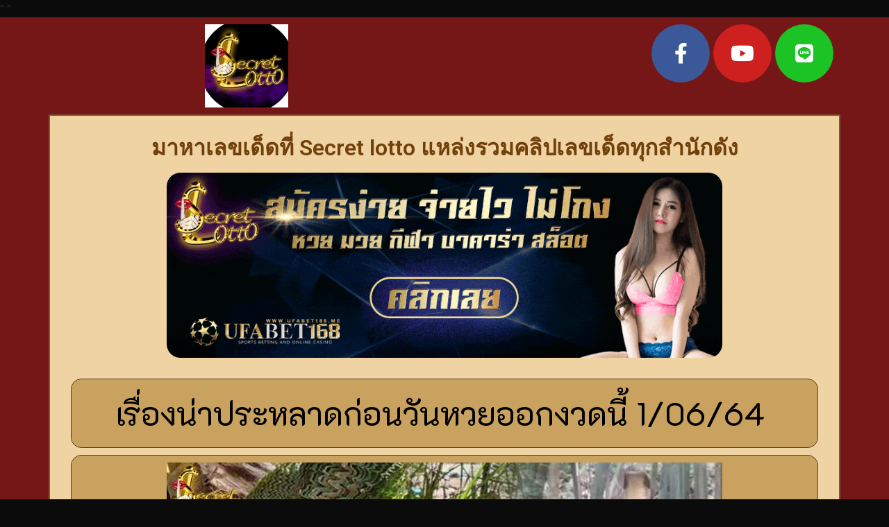

--- FILE ---
content_type: text/html; charset=UTF-8
request_url: https://secretnumber.info/%E0%B9%80%E0%B8%A3%E0%B8%B7%E0%B9%88%E0%B8%AD%E0%B8%87%E0%B8%99%E0%B9%88%E0%B8%B2%E0%B8%9B%E0%B8%A3%E0%B8%B0%E0%B8%AB%E0%B8%A5%E0%B8%B2%E0%B8%94%E0%B8%81%E0%B9%88%E0%B8%AD%E0%B8%99%E0%B8%AB%E0%B8%A7/
body_size: 15973
content:
<!DOCTYPE html>
<html dir="ltr" lang="th" prefix="og: https://ogp.me/ns#">
<head>
	<meta charset="UTF-8">
		
		<!-- All in One SEO 4.6.8.1 - aioseo.com -->
		<meta name="description" content="รวมเรื่องประหลาดก่อนหวยออกงวดนี้ที่ผ่านมา 1/06/64 รวมเร" />
		<meta name="robots" content="max-image-preview:large" />
		<link rel="canonical" href="https://secretnumber.info/%e0%b9%80%e0%b8%a3%e0%b8%b7%e0%b9%88%e0%b8%ad%e0%b8%87%e0%b8%99%e0%b9%88%e0%b8%b2%e0%b8%9b%e0%b8%a3%e0%b8%b0%e0%b8%ab%e0%b8%a5%e0%b8%b2%e0%b8%94%e0%b8%81%e0%b9%88%e0%b8%ad%e0%b8%99%e0%b8%ab%e0%b8%a7/" />
		<meta name="generator" content="All in One SEO (AIOSEO) 4.6.8.1" />
		<meta property="og:locale" content="th_TH" />
		<meta property="og:site_name" content="secretnumber - เลขเด็ดงวดนี้ เว็บเช็คหวย รวดเร็วทันใจ ตรวจได้ทันที" />
		<meta property="og:type" content="article" />
		<meta property="og:title" content="เรื่องน่าประหลาดก่อนวันหวยออกงวดนี้ 1/06/64 - secretnumber" />
		<meta property="og:description" content="รวมเรื่องประหลาดก่อนหวยออกงวดนี้ที่ผ่านมา 1/06/64 รวมเร" />
		<meta property="og:url" content="https://secretnumber.info/%e0%b9%80%e0%b8%a3%e0%b8%b7%e0%b9%88%e0%b8%ad%e0%b8%87%e0%b8%99%e0%b9%88%e0%b8%b2%e0%b8%9b%e0%b8%a3%e0%b8%b0%e0%b8%ab%e0%b8%a5%e0%b8%b2%e0%b8%94%e0%b8%81%e0%b9%88%e0%b8%ad%e0%b8%99%e0%b8%ab%e0%b8%a7/" />
		<meta property="og:image" content="https://secretnumber.info/wp-content/uploads/2021/05/cropped-170304517_107675421430355_559429228899197020_n.jpg" />
		<meta property="og:image:secure_url" content="https://secretnumber.info/wp-content/uploads/2021/05/cropped-170304517_107675421430355_559429228899197020_n.jpg" />
		<meta property="article:published_time" content="2021-06-01T22:02:06+00:00" />
		<meta property="article:modified_time" content="2021-06-02T05:35:44+00:00" />
		<meta name="twitter:card" content="summary_large_image" />
		<meta name="twitter:title" content="เรื่องน่าประหลาดก่อนวันหวยออกงวดนี้ 1/06/64 - secretnumber" />
		<meta name="twitter:description" content="รวมเรื่องประหลาดก่อนหวยออกงวดนี้ที่ผ่านมา 1/06/64 รวมเร" />
		<meta name="twitter:image" content="https://secretnumber.info/wp-content/uploads/2021/05/cropped-170304517_107675421430355_559429228899197020_n.jpg" />
		<script type="application/ld+json" class="aioseo-schema">
			{"@context":"https:\/\/schema.org","@graph":[{"@type":"BlogPosting","@id":"https:\/\/secretnumber.info\/%e0%b9%80%e0%b8%a3%e0%b8%b7%e0%b9%88%e0%b8%ad%e0%b8%87%e0%b8%99%e0%b9%88%e0%b8%b2%e0%b8%9b%e0%b8%a3%e0%b8%b0%e0%b8%ab%e0%b8%a5%e0%b8%b2%e0%b8%94%e0%b8%81%e0%b9%88%e0%b8%ad%e0%b8%99%e0%b8%ab%e0%b8%a7\/#blogposting","name":"\u0e40\u0e23\u0e37\u0e48\u0e2d\u0e07\u0e19\u0e48\u0e32\u0e1b\u0e23\u0e30\u0e2b\u0e25\u0e32\u0e14\u0e01\u0e48\u0e2d\u0e19\u0e27\u0e31\u0e19\u0e2b\u0e27\u0e22\u0e2d\u0e2d\u0e01\u0e07\u0e27\u0e14\u0e19\u0e35\u0e49 1\/06\/64 - secretnumber","headline":"\u0e40\u0e23\u0e37\u0e48\u0e2d\u0e07\u0e19\u0e48\u0e32\u0e1b\u0e23\u0e30\u0e2b\u0e25\u0e32\u0e14\u0e01\u0e48\u0e2d\u0e19\u0e27\u0e31\u0e19\u0e2b\u0e27\u0e22\u0e2d\u0e2d\u0e01\u0e07\u0e27\u0e14\u0e19\u0e35\u0e49 1\/06\/64\u00a0","author":{"@id":"https:\/\/secretnumber.info\/author\/editor\/#author"},"publisher":{"@id":"https:\/\/secretnumber.info\/#organization"},"image":{"@type":"ImageObject","url":"https:\/\/secretnumber.info\/wp-content\/uploads\/2021\/06\/\u0e02\u0e48\u0e32\u0e27\u0e2b\u0e27\u0e22.jpg","width":800,"height":400,"caption":"\u0e40\u0e25\u0e02\u0e40\u0e14\u0e47\u0e14\u0e23\u0e32\u0e22\u0e27\u0e31\u0e19"},"datePublished":"2021-06-02T05:02:06+07:00","dateModified":"2021-06-02T12:35:44+07:00","inLanguage":"th","mainEntityOfPage":{"@id":"https:\/\/secretnumber.info\/%e0%b9%80%e0%b8%a3%e0%b8%b7%e0%b9%88%e0%b8%ad%e0%b8%87%e0%b8%99%e0%b9%88%e0%b8%b2%e0%b8%9b%e0%b8%a3%e0%b8%b0%e0%b8%ab%e0%b8%a5%e0%b8%b2%e0%b8%94%e0%b8%81%e0%b9%88%e0%b8%ad%e0%b8%99%e0%b8%ab%e0%b8%a7\/#webpage"},"isPartOf":{"@id":"https:\/\/secretnumber.info\/%e0%b9%80%e0%b8%a3%e0%b8%b7%e0%b9%88%e0%b8%ad%e0%b8%87%e0%b8%99%e0%b9%88%e0%b8%b2%e0%b8%9b%e0%b8%a3%e0%b8%b0%e0%b8%ab%e0%b8%a5%e0%b8%b2%e0%b8%94%e0%b8%81%e0%b9%88%e0%b8%ad%e0%b8%99%e0%b8%ab%e0%b8%a7\/#webpage"},"articleSection":"\u0e40\u0e25\u0e02\u0e40\u0e14\u0e47\u0e14\u0e23\u0e32\u0e22\u0e27\u0e31\u0e19, \u0e02\u0e48\u0e32\u0e27\u0e2b\u0e27\u0e22, \u0e04\u0e2d\u0e2b\u0e27\u0e22, \u0e15\u0e35\u0e40\u0e25\u0e02\u0e08\u0e32\u0e01\u0e02\u0e48\u0e32\u0e27\u0e14\u0e31\u0e07, \u0e1c\u0e25\u0e23\u0e32\u0e07\u0e27\u0e31\u0e25\u0e23\u0e31\u0e10\u0e1a\u0e32\u0e25, \u0e23\u0e27\u0e21\u0e02\u0e48\u0e32\u0e27\u0e2b\u0e27\u0e22, \u0e23\u0e27\u0e21\u0e40\u0e25\u0e02\u0e40\u0e14\u0e47\u0e14"},{"@type":"BreadcrumbList","@id":"https:\/\/secretnumber.info\/%e0%b9%80%e0%b8%a3%e0%b8%b7%e0%b9%88%e0%b8%ad%e0%b8%87%e0%b8%99%e0%b9%88%e0%b8%b2%e0%b8%9b%e0%b8%a3%e0%b8%b0%e0%b8%ab%e0%b8%a5%e0%b8%b2%e0%b8%94%e0%b8%81%e0%b9%88%e0%b8%ad%e0%b8%99%e0%b8%ab%e0%b8%a7\/#breadcrumblist","itemListElement":[{"@type":"ListItem","@id":"https:\/\/secretnumber.info\/#listItem","position":1,"name":"Home","item":"https:\/\/secretnumber.info\/","nextItem":"https:\/\/secretnumber.info\/%e0%b9%80%e0%b8%a3%e0%b8%b7%e0%b9%88%e0%b8%ad%e0%b8%87%e0%b8%99%e0%b9%88%e0%b8%b2%e0%b8%9b%e0%b8%a3%e0%b8%b0%e0%b8%ab%e0%b8%a5%e0%b8%b2%e0%b8%94%e0%b8%81%e0%b9%88%e0%b8%ad%e0%b8%99%e0%b8%ab%e0%b8%a7\/#listItem"},{"@type":"ListItem","@id":"https:\/\/secretnumber.info\/%e0%b9%80%e0%b8%a3%e0%b8%b7%e0%b9%88%e0%b8%ad%e0%b8%87%e0%b8%99%e0%b9%88%e0%b8%b2%e0%b8%9b%e0%b8%a3%e0%b8%b0%e0%b8%ab%e0%b8%a5%e0%b8%b2%e0%b8%94%e0%b8%81%e0%b9%88%e0%b8%ad%e0%b8%99%e0%b8%ab%e0%b8%a7\/#listItem","position":2,"name":"\u0e40\u0e23\u0e37\u0e48\u0e2d\u0e07\u0e19\u0e48\u0e32\u0e1b\u0e23\u0e30\u0e2b\u0e25\u0e32\u0e14\u0e01\u0e48\u0e2d\u0e19\u0e27\u0e31\u0e19\u0e2b\u0e27\u0e22\u0e2d\u0e2d\u0e01\u0e07\u0e27\u0e14\u0e19\u0e35\u0e49 1\/06\/64\u00a0","previousItem":"https:\/\/secretnumber.info\/#listItem"}]},{"@type":"Organization","@id":"https:\/\/secretnumber.info\/#organization","name":"secretnumber","description":"\u0e40\u0e25\u0e02\u0e40\u0e14\u0e47\u0e14\u0e07\u0e27\u0e14\u0e19\u0e35\u0e49 \u0e40\u0e27\u0e47\u0e1a\u0e40\u0e0a\u0e47\u0e04\u0e2b\u0e27\u0e22 \u0e23\u0e27\u0e14\u0e40\u0e23\u0e47\u0e27\u0e17\u0e31\u0e19\u0e43\u0e08 \u0e15\u0e23\u0e27\u0e08\u0e44\u0e14\u0e49\u0e17\u0e31\u0e19\u0e17\u0e35","url":"https:\/\/secretnumber.info\/","logo":{"@type":"ImageObject","url":"https:\/\/secretnumber.info\/wp-content\/uploads\/2021\/05\/cropped-170304517_107675421430355_559429228899197020_n.jpg","@id":"https:\/\/secretnumber.info\/%e0%b9%80%e0%b8%a3%e0%b8%b7%e0%b9%88%e0%b8%ad%e0%b8%87%e0%b8%99%e0%b9%88%e0%b8%b2%e0%b8%9b%e0%b8%a3%e0%b8%b0%e0%b8%ab%e0%b8%a5%e0%b8%b2%e0%b8%94%e0%b8%81%e0%b9%88%e0%b8%ad%e0%b8%99%e0%b8%ab%e0%b8%a7\/#organizationLogo","width":833,"height":833},"image":{"@id":"https:\/\/secretnumber.info\/%e0%b9%80%e0%b8%a3%e0%b8%b7%e0%b9%88%e0%b8%ad%e0%b8%87%e0%b8%99%e0%b9%88%e0%b8%b2%e0%b8%9b%e0%b8%a3%e0%b8%b0%e0%b8%ab%e0%b8%a5%e0%b8%b2%e0%b8%94%e0%b8%81%e0%b9%88%e0%b8%ad%e0%b8%99%e0%b8%ab%e0%b8%a7\/#organizationLogo"}},{"@type":"Person","@id":"https:\/\/secretnumber.info\/author\/editor\/#author","url":"https:\/\/secretnumber.info\/author\/editor\/","name":"editor","image":{"@type":"ImageObject","@id":"https:\/\/secretnumber.info\/%e0%b9%80%e0%b8%a3%e0%b8%b7%e0%b9%88%e0%b8%ad%e0%b8%87%e0%b8%99%e0%b9%88%e0%b8%b2%e0%b8%9b%e0%b8%a3%e0%b8%b0%e0%b8%ab%e0%b8%a5%e0%b8%b2%e0%b8%94%e0%b8%81%e0%b9%88%e0%b8%ad%e0%b8%99%e0%b8%ab%e0%b8%a7\/#authorImage","url":"https:\/\/secure.gravatar.com\/avatar\/6498a84ec3039c58cfcd8a2a0126cc699df9e7857f30243df0dcaa06f04ec6c7?s=96&d=mm&r=g","width":96,"height":96,"caption":"editor"}},{"@type":"WebPage","@id":"https:\/\/secretnumber.info\/%e0%b9%80%e0%b8%a3%e0%b8%b7%e0%b9%88%e0%b8%ad%e0%b8%87%e0%b8%99%e0%b9%88%e0%b8%b2%e0%b8%9b%e0%b8%a3%e0%b8%b0%e0%b8%ab%e0%b8%a5%e0%b8%b2%e0%b8%94%e0%b8%81%e0%b9%88%e0%b8%ad%e0%b8%99%e0%b8%ab%e0%b8%a7\/#webpage","url":"https:\/\/secretnumber.info\/%e0%b9%80%e0%b8%a3%e0%b8%b7%e0%b9%88%e0%b8%ad%e0%b8%87%e0%b8%99%e0%b9%88%e0%b8%b2%e0%b8%9b%e0%b8%a3%e0%b8%b0%e0%b8%ab%e0%b8%a5%e0%b8%b2%e0%b8%94%e0%b8%81%e0%b9%88%e0%b8%ad%e0%b8%99%e0%b8%ab%e0%b8%a7\/","name":"\u0e40\u0e23\u0e37\u0e48\u0e2d\u0e07\u0e19\u0e48\u0e32\u0e1b\u0e23\u0e30\u0e2b\u0e25\u0e32\u0e14\u0e01\u0e48\u0e2d\u0e19\u0e27\u0e31\u0e19\u0e2b\u0e27\u0e22\u0e2d\u0e2d\u0e01\u0e07\u0e27\u0e14\u0e19\u0e35\u0e49 1\/06\/64 - secretnumber","description":"\u0e23\u0e27\u0e21\u0e40\u0e23\u0e37\u0e48\u0e2d\u0e07\u0e1b\u0e23\u0e30\u0e2b\u0e25\u0e32\u0e14\u0e01\u0e48\u0e2d\u0e19\u0e2b\u0e27\u0e22\u0e2d\u0e2d\u0e01\u0e07\u0e27\u0e14\u0e19\u0e35\u0e49\u0e17\u0e35\u0e48\u0e1c\u0e48\u0e32\u0e19\u0e21\u0e32 1\/06\/64 \u0e23\u0e27\u0e21\u0e40\u0e23","inLanguage":"th","isPartOf":{"@id":"https:\/\/secretnumber.info\/#website"},"breadcrumb":{"@id":"https:\/\/secretnumber.info\/%e0%b9%80%e0%b8%a3%e0%b8%b7%e0%b9%88%e0%b8%ad%e0%b8%87%e0%b8%99%e0%b9%88%e0%b8%b2%e0%b8%9b%e0%b8%a3%e0%b8%b0%e0%b8%ab%e0%b8%a5%e0%b8%b2%e0%b8%94%e0%b8%81%e0%b9%88%e0%b8%ad%e0%b8%99%e0%b8%ab%e0%b8%a7\/#breadcrumblist"},"author":{"@id":"https:\/\/secretnumber.info\/author\/editor\/#author"},"creator":{"@id":"https:\/\/secretnumber.info\/author\/editor\/#author"},"image":{"@type":"ImageObject","url":"https:\/\/secretnumber.info\/wp-content\/uploads\/2021\/06\/\u0e02\u0e48\u0e32\u0e27\u0e2b\u0e27\u0e22.jpg","@id":"https:\/\/secretnumber.info\/%e0%b9%80%e0%b8%a3%e0%b8%b7%e0%b9%88%e0%b8%ad%e0%b8%87%e0%b8%99%e0%b9%88%e0%b8%b2%e0%b8%9b%e0%b8%a3%e0%b8%b0%e0%b8%ab%e0%b8%a5%e0%b8%b2%e0%b8%94%e0%b8%81%e0%b9%88%e0%b8%ad%e0%b8%99%e0%b8%ab%e0%b8%a7\/#mainImage","width":800,"height":400,"caption":"\u0e40\u0e25\u0e02\u0e40\u0e14\u0e47\u0e14\u0e23\u0e32\u0e22\u0e27\u0e31\u0e19"},"primaryImageOfPage":{"@id":"https:\/\/secretnumber.info\/%e0%b9%80%e0%b8%a3%e0%b8%b7%e0%b9%88%e0%b8%ad%e0%b8%87%e0%b8%99%e0%b9%88%e0%b8%b2%e0%b8%9b%e0%b8%a3%e0%b8%b0%e0%b8%ab%e0%b8%a5%e0%b8%b2%e0%b8%94%e0%b8%81%e0%b9%88%e0%b8%ad%e0%b8%99%e0%b8%ab%e0%b8%a7\/#mainImage"},"datePublished":"2021-06-02T05:02:06+07:00","dateModified":"2021-06-02T12:35:44+07:00"},{"@type":"WebSite","@id":"https:\/\/secretnumber.info\/#website","url":"https:\/\/secretnumber.info\/","name":"secretnumber","description":"\u0e40\u0e25\u0e02\u0e40\u0e14\u0e47\u0e14\u0e07\u0e27\u0e14\u0e19\u0e35\u0e49 \u0e40\u0e27\u0e47\u0e1a\u0e40\u0e0a\u0e47\u0e04\u0e2b\u0e27\u0e22 \u0e23\u0e27\u0e14\u0e40\u0e23\u0e47\u0e27\u0e17\u0e31\u0e19\u0e43\u0e08 \u0e15\u0e23\u0e27\u0e08\u0e44\u0e14\u0e49\u0e17\u0e31\u0e19\u0e17\u0e35","inLanguage":"th","publisher":{"@id":"https:\/\/secretnumber.info\/#organization"}}]}
		</script>
		<!-- All in One SEO -->


	<!-- This site is optimized with the Yoast SEO plugin v23.1 - https://yoast.com/wordpress/plugins/seo/ -->
	<title>เรื่องน่าประหลาดก่อนวันหวยออกงวดนี้ 1/06/64 - secretnumber</title>
	<meta name="description" content="อัพเดทเลขยอดฮิต เลขพาลุ้นทุกงวด เลขเด็ดหวยซองงวด1มิ.ย.2564 ตีเลขเด็ดข่าวดัง ข่าวหวยชวนลุ้น ข่าวหวยเด็ดหวยดัง ข่าวหวยทุกวัน" />
	<link rel="canonical" href="https://secretnumber.info/เรื่องน่าประหลาดก่อนหว/" />
	<meta property="og:locale" content="th_TH" />
	<meta property="og:type" content="article" />
	<meta property="og:title" content="เรื่องน่าประหลาดก่อนวันหวยออกงวดนี้ 1/06/64  - secretnumber" />
	<meta property="og:description" content="อัพเดทเลขยอดฮิต เลขพาลุ้นทุกงวด เลขเด็ดหวยซองงวด1มิ.ย.2564 ตีเลขเด็ดข่าวดัง ข่าวหวยชวนลุ้น ข่าวหวยเด็ดหวยดัง ข่าวหวยทุกวัน" />
	<meta property="og:url" content="https://secretnumber.info/เรื่องน่าประหลาดก่อนหว/" />
	<meta property="og:site_name" content="secretnumber" />
	<meta property="article:published_time" content="2021-06-01T22:02:06+00:00" />
	<meta property="article:modified_time" content="2021-06-02T05:35:44+00:00" />
	<meta property="og:image" content="https://secretnumber.info/wp-content/uploads/2021/06/ข่าวหวย.jpg" />
	<meta property="og:image:width" content="800" />
	<meta property="og:image:height" content="400" />
	<meta property="og:image:type" content="image/jpeg" />
	<meta name="author" content="editor" />
	<meta name="twitter:card" content="summary_large_image" />
	<meta name="twitter:label1" content="Written by" />
	<meta name="twitter:data1" content="editor" />
	<meta name="twitter:label2" content="Est. reading time" />
	<meta name="twitter:data2" content="1 นาที" />
	<script type="application/ld+json" class="yoast-schema-graph">{"@context":"https://schema.org","@graph":[{"@type":"Article","@id":"https://secretnumber.info/%e0%b9%80%e0%b8%a3%e0%b8%b7%e0%b9%88%e0%b8%ad%e0%b8%87%e0%b8%99%e0%b9%88%e0%b8%b2%e0%b8%9b%e0%b8%a3%e0%b8%b0%e0%b8%ab%e0%b8%a5%e0%b8%b2%e0%b8%94%e0%b8%81%e0%b9%88%e0%b8%ad%e0%b8%99%e0%b8%ab%e0%b8%a7/#article","isPartOf":{"@id":"https://secretnumber.info/%e0%b9%80%e0%b8%a3%e0%b8%b7%e0%b9%88%e0%b8%ad%e0%b8%87%e0%b8%99%e0%b9%88%e0%b8%b2%e0%b8%9b%e0%b8%a3%e0%b8%b0%e0%b8%ab%e0%b8%a5%e0%b8%b2%e0%b8%94%e0%b8%81%e0%b9%88%e0%b8%ad%e0%b8%99%e0%b8%ab%e0%b8%a7/"},"author":{"name":"editor","@id":"https://secretnumber.info/#/schema/person/ba1a67ec4cd4708d2ded31d856d63a55"},"headline":"เรื่องน่าประหลาดก่อนวันหวยออกงวดนี้ 1/06/64 ","datePublished":"2021-06-01T22:02:06+00:00","dateModified":"2021-06-02T05:35:44+00:00","mainEntityOfPage":{"@id":"https://secretnumber.info/%e0%b9%80%e0%b8%a3%e0%b8%b7%e0%b9%88%e0%b8%ad%e0%b8%87%e0%b8%99%e0%b9%88%e0%b8%b2%e0%b8%9b%e0%b8%a3%e0%b8%b0%e0%b8%ab%e0%b8%a5%e0%b8%b2%e0%b8%94%e0%b8%81%e0%b9%88%e0%b8%ad%e0%b8%99%e0%b8%ab%e0%b8%a7/"},"wordCount":8,"commentCount":0,"publisher":{"@id":"https://secretnumber.info/#organization"},"image":{"@id":"https://secretnumber.info/%e0%b9%80%e0%b8%a3%e0%b8%b7%e0%b9%88%e0%b8%ad%e0%b8%87%e0%b8%99%e0%b9%88%e0%b8%b2%e0%b8%9b%e0%b8%a3%e0%b8%b0%e0%b8%ab%e0%b8%a5%e0%b8%b2%e0%b8%94%e0%b8%81%e0%b9%88%e0%b8%ad%e0%b8%99%e0%b8%ab%e0%b8%a7/#primaryimage"},"thumbnailUrl":"https://secretnumber.info/wp-content/uploads/2021/06/ข่าวหวย.jpg","keywords":["ข่าวหวย","คอหวย","ตีเลขจากข่าวดัง","ผลรางวัลรัฐบาล","รวมข่าวหวย","รวมเลขเด็ด"],"articleSection":["เลขเด็ดรายวัน"],"inLanguage":"th"},{"@type":"WebPage","@id":"https://secretnumber.info/%e0%b9%80%e0%b8%a3%e0%b8%b7%e0%b9%88%e0%b8%ad%e0%b8%87%e0%b8%99%e0%b9%88%e0%b8%b2%e0%b8%9b%e0%b8%a3%e0%b8%b0%e0%b8%ab%e0%b8%a5%e0%b8%b2%e0%b8%94%e0%b8%81%e0%b9%88%e0%b8%ad%e0%b8%99%e0%b8%ab%e0%b8%a7/","url":"https://secretnumber.info/%e0%b9%80%e0%b8%a3%e0%b8%b7%e0%b9%88%e0%b8%ad%e0%b8%87%e0%b8%99%e0%b9%88%e0%b8%b2%e0%b8%9b%e0%b8%a3%e0%b8%b0%e0%b8%ab%e0%b8%a5%e0%b8%b2%e0%b8%94%e0%b8%81%e0%b9%88%e0%b8%ad%e0%b8%99%e0%b8%ab%e0%b8%a7/","name":"เรื่องน่าประหลาดก่อนวันหวยออกงวดนี้ 1/06/64  - secretnumber","isPartOf":{"@id":"https://secretnumber.info/#website"},"primaryImageOfPage":{"@id":"https://secretnumber.info/%e0%b9%80%e0%b8%a3%e0%b8%b7%e0%b9%88%e0%b8%ad%e0%b8%87%e0%b8%99%e0%b9%88%e0%b8%b2%e0%b8%9b%e0%b8%a3%e0%b8%b0%e0%b8%ab%e0%b8%a5%e0%b8%b2%e0%b8%94%e0%b8%81%e0%b9%88%e0%b8%ad%e0%b8%99%e0%b8%ab%e0%b8%a7/#primaryimage"},"image":{"@id":"https://secretnumber.info/%e0%b9%80%e0%b8%a3%e0%b8%b7%e0%b9%88%e0%b8%ad%e0%b8%87%e0%b8%99%e0%b9%88%e0%b8%b2%e0%b8%9b%e0%b8%a3%e0%b8%b0%e0%b8%ab%e0%b8%a5%e0%b8%b2%e0%b8%94%e0%b8%81%e0%b9%88%e0%b8%ad%e0%b8%99%e0%b8%ab%e0%b8%a7/#primaryimage"},"thumbnailUrl":"https://secretnumber.info/wp-content/uploads/2021/06/ข่าวหวย.jpg","datePublished":"2021-06-01T22:02:06+00:00","dateModified":"2021-06-02T05:35:44+00:00","description":"อัพเดทเลขยอดฮิต เลขพาลุ้นทุกงวด เลขเด็ดหวยซองงวด1มิ.ย.2564 ตีเลขเด็ดข่าวดัง ข่าวหวยชวนลุ้น ข่าวหวยเด็ดหวยดัง ข่าวหวยทุกวัน","breadcrumb":{"@id":"https://secretnumber.info/%e0%b9%80%e0%b8%a3%e0%b8%b7%e0%b9%88%e0%b8%ad%e0%b8%87%e0%b8%99%e0%b9%88%e0%b8%b2%e0%b8%9b%e0%b8%a3%e0%b8%b0%e0%b8%ab%e0%b8%a5%e0%b8%b2%e0%b8%94%e0%b8%81%e0%b9%88%e0%b8%ad%e0%b8%99%e0%b8%ab%e0%b8%a7/#breadcrumb"},"inLanguage":"th","potentialAction":[{"@type":"ReadAction","target":["https://secretnumber.info/%e0%b9%80%e0%b8%a3%e0%b8%b7%e0%b9%88%e0%b8%ad%e0%b8%87%e0%b8%99%e0%b9%88%e0%b8%b2%e0%b8%9b%e0%b8%a3%e0%b8%b0%e0%b8%ab%e0%b8%a5%e0%b8%b2%e0%b8%94%e0%b8%81%e0%b9%88%e0%b8%ad%e0%b8%99%e0%b8%ab%e0%b8%a7/"]}]},{"@type":"ImageObject","inLanguage":"th","@id":"https://secretnumber.info/%e0%b9%80%e0%b8%a3%e0%b8%b7%e0%b9%88%e0%b8%ad%e0%b8%87%e0%b8%99%e0%b9%88%e0%b8%b2%e0%b8%9b%e0%b8%a3%e0%b8%b0%e0%b8%ab%e0%b8%a5%e0%b8%b2%e0%b8%94%e0%b8%81%e0%b9%88%e0%b8%ad%e0%b8%99%e0%b8%ab%e0%b8%a7/#primaryimage","url":"https://secretnumber.info/wp-content/uploads/2021/06/ข่าวหวย.jpg","contentUrl":"https://secretnumber.info/wp-content/uploads/2021/06/ข่าวหวย.jpg","width":800,"height":400,"caption":"เลขเด็ดรายวัน"},{"@type":"BreadcrumbList","@id":"https://secretnumber.info/%e0%b9%80%e0%b8%a3%e0%b8%b7%e0%b9%88%e0%b8%ad%e0%b8%87%e0%b8%99%e0%b9%88%e0%b8%b2%e0%b8%9b%e0%b8%a3%e0%b8%b0%e0%b8%ab%e0%b8%a5%e0%b8%b2%e0%b8%94%e0%b8%81%e0%b9%88%e0%b8%ad%e0%b8%99%e0%b8%ab%e0%b8%a7/#breadcrumb","itemListElement":[{"@type":"ListItem","position":1,"name":"Home","item":"https://secretnumber.info/"},{"@type":"ListItem","position":2,"name":"เรื่องน่าประหลาดก่อนวันหวยออกงวดนี้ 1/06/64 "}]},{"@type":"WebSite","@id":"https://secretnumber.info/#website","url":"https://secretnumber.info/","name":"secretnumber","description":"เลขเด็ดงวดนี้ เว็บเช็คหวย รวดเร็วทันใจ ตรวจได้ทันที","publisher":{"@id":"https://secretnumber.info/#organization"},"potentialAction":[{"@type":"SearchAction","target":{"@type":"EntryPoint","urlTemplate":"https://secretnumber.info/?s={search_term_string}"},"query-input":"required name=search_term_string"}],"inLanguage":"th"},{"@type":"Organization","@id":"https://secretnumber.info/#organization","name":"secretnumber","url":"https://secretnumber.info/","logo":{"@type":"ImageObject","inLanguage":"th","@id":"https://secretnumber.info/#/schema/logo/image/","url":"https://secretnumber.info/wp-content/uploads/2021/05/cropped-170304517_107675421430355_559429228899197020_n.jpg","contentUrl":"https://secretnumber.info/wp-content/uploads/2021/05/cropped-170304517_107675421430355_559429228899197020_n.jpg","width":833,"height":833,"caption":"secretnumber"},"image":{"@id":"https://secretnumber.info/#/schema/logo/image/"}},{"@type":"Person","@id":"https://secretnumber.info/#/schema/person/ba1a67ec4cd4708d2ded31d856d63a55","name":"editor","image":{"@type":"ImageObject","inLanguage":"th","@id":"https://secretnumber.info/#/schema/person/image/","url":"https://secure.gravatar.com/avatar/6498a84ec3039c58cfcd8a2a0126cc699df9e7857f30243df0dcaa06f04ec6c7?s=96&d=mm&r=g","contentUrl":"https://secure.gravatar.com/avatar/6498a84ec3039c58cfcd8a2a0126cc699df9e7857f30243df0dcaa06f04ec6c7?s=96&d=mm&r=g","caption":"editor"},"url":"https://secretnumber.info/author/editor/"}]}</script>
	<!-- / Yoast SEO plugin. -->


<link href='https://fonts.gstatic.com' crossorigin rel='preconnect' />
<link rel="alternate" type="application/rss+xml" title="secretnumber &raquo; ฟีด" href="https://secretnumber.info/feed/" />
<link rel="alternate" title="oEmbed (JSON)" type="application/json+oembed" href="https://secretnumber.info/wp-json/oembed/1.0/embed?url=https%3A%2F%2Fsecretnumber.info%2F%25e0%25b9%2580%25e0%25b8%25a3%25e0%25b8%25b7%25e0%25b9%2588%25e0%25b8%25ad%25e0%25b8%2587%25e0%25b8%2599%25e0%25b9%2588%25e0%25b8%25b2%25e0%25b8%259b%25e0%25b8%25a3%25e0%25b8%25b0%25e0%25b8%25ab%25e0%25b8%25a5%25e0%25b8%25b2%25e0%25b8%2594%25e0%25b8%2581%25e0%25b9%2588%25e0%25b8%25ad%25e0%25b8%2599%25e0%25b8%25ab%25e0%25b8%25a7%2F" />
<link rel="alternate" title="oEmbed (XML)" type="text/xml+oembed" href="https://secretnumber.info/wp-json/oembed/1.0/embed?url=https%3A%2F%2Fsecretnumber.info%2F%25e0%25b9%2580%25e0%25b8%25a3%25e0%25b8%25b7%25e0%25b9%2588%25e0%25b8%25ad%25e0%25b8%2587%25e0%25b8%2599%25e0%25b9%2588%25e0%25b8%25b2%25e0%25b8%259b%25e0%25b8%25a3%25e0%25b8%25b0%25e0%25b8%25ab%25e0%25b8%25a5%25e0%25b8%25b2%25e0%25b8%2594%25e0%25b8%2581%25e0%25b9%2588%25e0%25b8%25ad%25e0%25b8%2599%25e0%25b8%25ab%25e0%25b8%25a7%2F&#038;format=xml" />
<style id='wp-img-auto-sizes-contain-inline-css'>
img:is([sizes=auto i],[sizes^="auto," i]){contain-intrinsic-size:3000px 1500px}
/*# sourceURL=wp-img-auto-sizes-contain-inline-css */
</style>
<style id='wp-emoji-styles-inline-css'>

	img.wp-smiley, img.emoji {
		display: inline !important;
		border: none !important;
		box-shadow: none !important;
		height: 1em !important;
		width: 1em !important;
		margin: 0 0.07em !important;
		vertical-align: -0.1em !important;
		background: none !important;
		padding: 0 !important;
	}
/*# sourceURL=wp-emoji-styles-inline-css */
</style>
<link rel='stylesheet' id='wp-block-library-css' href='https://secretnumber.info/wp-includes/css/dist/block-library/style.min.css?ver=6.9' media='all' />
<style id='global-styles-inline-css'>
:root{--wp--preset--aspect-ratio--square: 1;--wp--preset--aspect-ratio--4-3: 4/3;--wp--preset--aspect-ratio--3-4: 3/4;--wp--preset--aspect-ratio--3-2: 3/2;--wp--preset--aspect-ratio--2-3: 2/3;--wp--preset--aspect-ratio--16-9: 16/9;--wp--preset--aspect-ratio--9-16: 9/16;--wp--preset--color--black: #000000;--wp--preset--color--cyan-bluish-gray: #abb8c3;--wp--preset--color--white: #ffffff;--wp--preset--color--pale-pink: #f78da7;--wp--preset--color--vivid-red: #cf2e2e;--wp--preset--color--luminous-vivid-orange: #ff6900;--wp--preset--color--luminous-vivid-amber: #fcb900;--wp--preset--color--light-green-cyan: #7bdcb5;--wp--preset--color--vivid-green-cyan: #00d084;--wp--preset--color--pale-cyan-blue: #8ed1fc;--wp--preset--color--vivid-cyan-blue: #0693e3;--wp--preset--color--vivid-purple: #9b51e0;--wp--preset--gradient--vivid-cyan-blue-to-vivid-purple: linear-gradient(135deg,rgb(6,147,227) 0%,rgb(155,81,224) 100%);--wp--preset--gradient--light-green-cyan-to-vivid-green-cyan: linear-gradient(135deg,rgb(122,220,180) 0%,rgb(0,208,130) 100%);--wp--preset--gradient--luminous-vivid-amber-to-luminous-vivid-orange: linear-gradient(135deg,rgb(252,185,0) 0%,rgb(255,105,0) 100%);--wp--preset--gradient--luminous-vivid-orange-to-vivid-red: linear-gradient(135deg,rgb(255,105,0) 0%,rgb(207,46,46) 100%);--wp--preset--gradient--very-light-gray-to-cyan-bluish-gray: linear-gradient(135deg,rgb(238,238,238) 0%,rgb(169,184,195) 100%);--wp--preset--gradient--cool-to-warm-spectrum: linear-gradient(135deg,rgb(74,234,220) 0%,rgb(151,120,209) 20%,rgb(207,42,186) 40%,rgb(238,44,130) 60%,rgb(251,105,98) 80%,rgb(254,248,76) 100%);--wp--preset--gradient--blush-light-purple: linear-gradient(135deg,rgb(255,206,236) 0%,rgb(152,150,240) 100%);--wp--preset--gradient--blush-bordeaux: linear-gradient(135deg,rgb(254,205,165) 0%,rgb(254,45,45) 50%,rgb(107,0,62) 100%);--wp--preset--gradient--luminous-dusk: linear-gradient(135deg,rgb(255,203,112) 0%,rgb(199,81,192) 50%,rgb(65,88,208) 100%);--wp--preset--gradient--pale-ocean: linear-gradient(135deg,rgb(255,245,203) 0%,rgb(182,227,212) 50%,rgb(51,167,181) 100%);--wp--preset--gradient--electric-grass: linear-gradient(135deg,rgb(202,248,128) 0%,rgb(113,206,126) 100%);--wp--preset--gradient--midnight: linear-gradient(135deg,rgb(2,3,129) 0%,rgb(40,116,252) 100%);--wp--preset--font-size--small: 13px;--wp--preset--font-size--medium: 20px;--wp--preset--font-size--large: 36px;--wp--preset--font-size--x-large: 42px;--wp--preset--spacing--20: 0.44rem;--wp--preset--spacing--30: 0.67rem;--wp--preset--spacing--40: 1rem;--wp--preset--spacing--50: 1.5rem;--wp--preset--spacing--60: 2.25rem;--wp--preset--spacing--70: 3.38rem;--wp--preset--spacing--80: 5.06rem;--wp--preset--shadow--natural: 6px 6px 9px rgba(0, 0, 0, 0.2);--wp--preset--shadow--deep: 12px 12px 50px rgba(0, 0, 0, 0.4);--wp--preset--shadow--sharp: 6px 6px 0px rgba(0, 0, 0, 0.2);--wp--preset--shadow--outlined: 6px 6px 0px -3px rgb(255, 255, 255), 6px 6px rgb(0, 0, 0);--wp--preset--shadow--crisp: 6px 6px 0px rgb(0, 0, 0);}:where(.is-layout-flex){gap: 0.5em;}:where(.is-layout-grid){gap: 0.5em;}body .is-layout-flex{display: flex;}.is-layout-flex{flex-wrap: wrap;align-items: center;}.is-layout-flex > :is(*, div){margin: 0;}body .is-layout-grid{display: grid;}.is-layout-grid > :is(*, div){margin: 0;}:where(.wp-block-columns.is-layout-flex){gap: 2em;}:where(.wp-block-columns.is-layout-grid){gap: 2em;}:where(.wp-block-post-template.is-layout-flex){gap: 1.25em;}:where(.wp-block-post-template.is-layout-grid){gap: 1.25em;}.has-black-color{color: var(--wp--preset--color--black) !important;}.has-cyan-bluish-gray-color{color: var(--wp--preset--color--cyan-bluish-gray) !important;}.has-white-color{color: var(--wp--preset--color--white) !important;}.has-pale-pink-color{color: var(--wp--preset--color--pale-pink) !important;}.has-vivid-red-color{color: var(--wp--preset--color--vivid-red) !important;}.has-luminous-vivid-orange-color{color: var(--wp--preset--color--luminous-vivid-orange) !important;}.has-luminous-vivid-amber-color{color: var(--wp--preset--color--luminous-vivid-amber) !important;}.has-light-green-cyan-color{color: var(--wp--preset--color--light-green-cyan) !important;}.has-vivid-green-cyan-color{color: var(--wp--preset--color--vivid-green-cyan) !important;}.has-pale-cyan-blue-color{color: var(--wp--preset--color--pale-cyan-blue) !important;}.has-vivid-cyan-blue-color{color: var(--wp--preset--color--vivid-cyan-blue) !important;}.has-vivid-purple-color{color: var(--wp--preset--color--vivid-purple) !important;}.has-black-background-color{background-color: var(--wp--preset--color--black) !important;}.has-cyan-bluish-gray-background-color{background-color: var(--wp--preset--color--cyan-bluish-gray) !important;}.has-white-background-color{background-color: var(--wp--preset--color--white) !important;}.has-pale-pink-background-color{background-color: var(--wp--preset--color--pale-pink) !important;}.has-vivid-red-background-color{background-color: var(--wp--preset--color--vivid-red) !important;}.has-luminous-vivid-orange-background-color{background-color: var(--wp--preset--color--luminous-vivid-orange) !important;}.has-luminous-vivid-amber-background-color{background-color: var(--wp--preset--color--luminous-vivid-amber) !important;}.has-light-green-cyan-background-color{background-color: var(--wp--preset--color--light-green-cyan) !important;}.has-vivid-green-cyan-background-color{background-color: var(--wp--preset--color--vivid-green-cyan) !important;}.has-pale-cyan-blue-background-color{background-color: var(--wp--preset--color--pale-cyan-blue) !important;}.has-vivid-cyan-blue-background-color{background-color: var(--wp--preset--color--vivid-cyan-blue) !important;}.has-vivid-purple-background-color{background-color: var(--wp--preset--color--vivid-purple) !important;}.has-black-border-color{border-color: var(--wp--preset--color--black) !important;}.has-cyan-bluish-gray-border-color{border-color: var(--wp--preset--color--cyan-bluish-gray) !important;}.has-white-border-color{border-color: var(--wp--preset--color--white) !important;}.has-pale-pink-border-color{border-color: var(--wp--preset--color--pale-pink) !important;}.has-vivid-red-border-color{border-color: var(--wp--preset--color--vivid-red) !important;}.has-luminous-vivid-orange-border-color{border-color: var(--wp--preset--color--luminous-vivid-orange) !important;}.has-luminous-vivid-amber-border-color{border-color: var(--wp--preset--color--luminous-vivid-amber) !important;}.has-light-green-cyan-border-color{border-color: var(--wp--preset--color--light-green-cyan) !important;}.has-vivid-green-cyan-border-color{border-color: var(--wp--preset--color--vivid-green-cyan) !important;}.has-pale-cyan-blue-border-color{border-color: var(--wp--preset--color--pale-cyan-blue) !important;}.has-vivid-cyan-blue-border-color{border-color: var(--wp--preset--color--vivid-cyan-blue) !important;}.has-vivid-purple-border-color{border-color: var(--wp--preset--color--vivid-purple) !important;}.has-vivid-cyan-blue-to-vivid-purple-gradient-background{background: var(--wp--preset--gradient--vivid-cyan-blue-to-vivid-purple) !important;}.has-light-green-cyan-to-vivid-green-cyan-gradient-background{background: var(--wp--preset--gradient--light-green-cyan-to-vivid-green-cyan) !important;}.has-luminous-vivid-amber-to-luminous-vivid-orange-gradient-background{background: var(--wp--preset--gradient--luminous-vivid-amber-to-luminous-vivid-orange) !important;}.has-luminous-vivid-orange-to-vivid-red-gradient-background{background: var(--wp--preset--gradient--luminous-vivid-orange-to-vivid-red) !important;}.has-very-light-gray-to-cyan-bluish-gray-gradient-background{background: var(--wp--preset--gradient--very-light-gray-to-cyan-bluish-gray) !important;}.has-cool-to-warm-spectrum-gradient-background{background: var(--wp--preset--gradient--cool-to-warm-spectrum) !important;}.has-blush-light-purple-gradient-background{background: var(--wp--preset--gradient--blush-light-purple) !important;}.has-blush-bordeaux-gradient-background{background: var(--wp--preset--gradient--blush-bordeaux) !important;}.has-luminous-dusk-gradient-background{background: var(--wp--preset--gradient--luminous-dusk) !important;}.has-pale-ocean-gradient-background{background: var(--wp--preset--gradient--pale-ocean) !important;}.has-electric-grass-gradient-background{background: var(--wp--preset--gradient--electric-grass) !important;}.has-midnight-gradient-background{background: var(--wp--preset--gradient--midnight) !important;}.has-small-font-size{font-size: var(--wp--preset--font-size--small) !important;}.has-medium-font-size{font-size: var(--wp--preset--font-size--medium) !important;}.has-large-font-size{font-size: var(--wp--preset--font-size--large) !important;}.has-x-large-font-size{font-size: var(--wp--preset--font-size--x-large) !important;}
/*# sourceURL=global-styles-inline-css */
</style>

<style id='classic-theme-styles-inline-css'>
/*! This file is auto-generated */
.wp-block-button__link{color:#fff;background-color:#32373c;border-radius:9999px;box-shadow:none;text-decoration:none;padding:calc(.667em + 2px) calc(1.333em + 2px);font-size:1.125em}.wp-block-file__button{background:#32373c;color:#fff;text-decoration:none}
/*# sourceURL=/wp-includes/css/classic-themes.min.css */
</style>
<link rel='stylesheet' id='hello-elementor-css' href='https://secretnumber.info/wp-content/themes/hello-elementor/style.min.css?ver=3.1.1' media='all' />
<link rel='stylesheet' id='hello-elementor-theme-style-css' href='https://secretnumber.info/wp-content/themes/hello-elementor/theme.min.css?ver=3.1.1' media='all' />
<link rel='stylesheet' id='hello-elementor-header-footer-css' href='https://secretnumber.info/wp-content/themes/hello-elementor/header-footer.min.css?ver=3.1.1' media='all' />
<link rel='stylesheet' id='elementor-icons-css' href='https://secretnumber.info/wp-content/plugins/elementor/assets/lib/eicons/css/elementor-icons.min.css?ver=5.30.0' media='all' />
<link rel='stylesheet' id='elementor-frontend-css' href='https://secretnumber.info/wp-content/plugins/elementor/assets/css/frontend.min.css?ver=3.23.3' media='all' />
<link rel='stylesheet' id='swiper-css' href='https://secretnumber.info/wp-content/plugins/elementor/assets/lib/swiper/v8/css/swiper.min.css?ver=8.4.5' media='all' />
<link rel='stylesheet' id='elementor-post-7-css' href='https://secretnumber.info/wp-content/uploads/elementor/css/post-7.css?ver=1722839373' media='all' />
<link rel='stylesheet' id='elementor-pro-css' href='https://secretnumber.info/wp-content/plugins/elementor-pro/assets/css/frontend.min.css?ver=3.23.2' media='all' />
<link rel='stylesheet' id='elementor-global-css' href='https://secretnumber.info/wp-content/uploads/elementor/css/global.css?ver=1722839374' media='all' />
<link rel='stylesheet' id='elementor-post-1787-css' href='https://secretnumber.info/wp-content/uploads/elementor/css/post-1787.css?ver=1722839374' media='all' />
<link rel='stylesheet' id='eael-general-css' href='https://secretnumber.info/wp-content/plugins/essential-addons-for-elementor-lite/assets/front-end/css/view/general.min.css?ver=5.9.27' media='all' />
<link rel='stylesheet' id='google-fonts-1-css' href='https://fonts.googleapis.com/css?family=Roboto%3A100%2C100italic%2C200%2C200italic%2C300%2C300italic%2C400%2C400italic%2C500%2C500italic%2C600%2C600italic%2C700%2C700italic%2C800%2C800italic%2C900%2C900italic%7CRoboto+Slab%3A100%2C100italic%2C200%2C200italic%2C300%2C300italic%2C400%2C400italic%2C500%2C500italic%2C600%2C600italic%2C700%2C700italic%2C800%2C800italic%2C900%2C900italic%7CK2D%3A100%2C100italic%2C200%2C200italic%2C300%2C300italic%2C400%2C400italic%2C500%2C500italic%2C600%2C600italic%2C700%2C700italic%2C800%2C800italic%2C900%2C900italic&#038;display=auto&#038;ver=6.9' media='all' />
<link rel='stylesheet' id='elementor-icons-shared-0-css' href='https://secretnumber.info/wp-content/plugins/elementor/assets/lib/font-awesome/css/fontawesome.min.css?ver=5.15.3' media='all' />
<link rel='stylesheet' id='elementor-icons-fa-brands-css' href='https://secretnumber.info/wp-content/plugins/elementor/assets/lib/font-awesome/css/brands.min.css?ver=5.15.3' media='all' />
<link rel="preconnect" href="https://fonts.gstatic.com/" crossorigin><script src="https://secretnumber.info/wp-includes/js/jquery/jquery.min.js?ver=3.7.1" id="jquery-core-js"></script>
<script src="https://secretnumber.info/wp-includes/js/jquery/jquery-migrate.min.js?ver=3.4.1" id="jquery-migrate-js"></script>
<link rel="https://api.w.org/" href="https://secretnumber.info/wp-json/" /><link rel="alternate" title="JSON" type="application/json" href="https://secretnumber.info/wp-json/wp/v2/posts/1483" /><link rel="EditURI" type="application/rsd+xml" title="RSD" href="https://secretnumber.info/xmlrpc.php?rsd" />
<meta name="generator" content="WordPress 6.9" />
<link rel='shortlink' href='https://secretnumber.info/?p=1483' />
		<script>
			document.documentElement.className = document.documentElement.className.replace('no-js', 'js');
		</script>
				<style>
			.no-js img.lazyload {
				display: none;
			}

			figure.wp-block-image img.lazyloading {
				min-width: 150px;
			}

						.lazyload, .lazyloading {
				opacity: 0;
			}

			.lazyloaded {
				opacity: 1;
				transition: opacity 400ms;
				transition-delay: 0ms;
			}

					</style>
		<meta name="generator" content="Elementor 3.23.3; features: additional_custom_breakpoints, e_lazyload; settings: css_print_method-external, google_font-enabled, font_display-auto">
			<style>
				.e-con.e-parent:nth-of-type(n+4):not(.e-lazyloaded):not(.e-no-lazyload),
				.e-con.e-parent:nth-of-type(n+4):not(.e-lazyloaded):not(.e-no-lazyload) * {
					background-image: none !important;
				}
				@media screen and (max-height: 1024px) {
					.e-con.e-parent:nth-of-type(n+3):not(.e-lazyloaded):not(.e-no-lazyload),
					.e-con.e-parent:nth-of-type(n+3):not(.e-lazyloaded):not(.e-no-lazyload) * {
						background-image: none !important;
					}
				}
				@media screen and (max-height: 640px) {
					.e-con.e-parent:nth-of-type(n+2):not(.e-lazyloaded):not(.e-no-lazyload),
					.e-con.e-parent:nth-of-type(n+2):not(.e-lazyloaded):not(.e-no-lazyload) * {
						background-image: none !important;
					}
				}
			</style>
			"<!-- Facebook Pixel Code -->
<script>
!function(f,b,e,v,n,t,s)
{if(f.fbq)return;n=f.fbq=function(){n.callMethod?
n.callMethod.apply(n,arguments):n.queue.push(arguments)};
if(!f._fbq)f._fbq=n;n.push=n;n.loaded=!0;n.version='2.0';
n.queue=[];t=b.createElement(e);t.async=!0;
t.src=v;s=b.getElementsByTagName(e)[0];
s.parentNode.insertBefore(t,s)}(window, document,'script',
'https://connect.facebook.net/en_US/fbevents.js');
fbq('init', '1757456711309293');
fbq('track', 'PageView');
</script>
<noscript><img height=""1"" width=""1"" style=""display:none""
src=""https://www.facebook.com/tr?id=1757456711309293&ev=PageView&noscript=1""
/></noscript>
<!-- End Facebook Pixel Code -->"

<!-- Facebook Pixel Code -->
<script>
!function(f,b,e,v,n,t,s)
{if(f.fbq)return;n=f.fbq=function(){n.callMethod?
n.callMethod.apply(n,arguments):n.queue.push(arguments)};
if(!f._fbq)f._fbq=n;n.push=n;n.loaded=!0;n.version='2.0';
n.queue=[];t=b.createElement(e);t.async=!0;
t.src=v;s=b.getElementsByTagName(e)[0];
s.parentNode.insertBefore(t,s)}(window, document,'script',
'https://connect.facebook.net/en_US/fbevents.js');
fbq('init', '166877568648284');
fbq('track', 'PageView');
</script>
<noscript><img height="1" width="1" style="display:none"
src="https://www.facebook.com/tr?id=166877568648284&ev=PageView&noscript=1"
/></noscript>
<!-- End Facebook Pixel Code -->




<!-- Facebook Pixel Code -->
<script>
!function(f,b,e,v,n,t,s)
{if(f.fbq)return;n=f.fbq=function(){n.callMethod?
n.callMethod.apply(n,arguments):n.queue.push(arguments)};
if(!f._fbq)f._fbq=n;n.push=n;n.loaded=!0;n.version='2.0';
n.queue=[];t=b.createElement(e);t.async=!0;
t.src=v;s=b.getElementsByTagName(e)[0];
s.parentNode.insertBefore(t,s)}(window, document,'script',
'https://connect.facebook.net/en_US/fbevents.js');
fbq('init', '2827008737553543');
fbq('track', 'PageView');
</script>
<noscript><img height="1" width="1" style="display:none"
src="https://www.facebook.com/tr?id=2827008737553543&ev=PageView&noscript=1"
/></noscript>
<!-- End Facebook Pixel Code -->


<!-- Facebook Pixel Code -->
<script>
  !function(f,b,e,v,n,t,s)
  {if(f.fbq)return;n=f.fbq=function(){n.callMethod?
  n.callMethod.apply(n,arguments):n.queue.push(arguments)};
  if(!f._fbq)f._fbq=n;n.push=n;n.loaded=!0;n.version='2.0';
  n.queue=[];t=b.createElement(e);t.async=!0;
  t.src=v;s=b.getElementsByTagName(e)[0];
  s.parentNode.insertBefore(t,s)}(window, document,'script',
  'https://connect.facebook.net/en_US/fbevents.js');
  fbq('init', '183774146895144');
  fbq('track', 'PageView');
</script>
<noscript><img height="1" width="1" style="display:none"
  src="https://www.facebook.com/tr?id=183774146895144&ev=PageView&noscript=1"
/></noscript>
<!-- End Facebook Pixel Code -->
<link rel="icon" href="https://secretnumber.info/wp-content/uploads/2021/05/cropped-cropped-170304517_107675421430355_559429228899197020_n-32x32.jpg" sizes="32x32" />
<link rel="icon" href="https://secretnumber.info/wp-content/uploads/2021/05/cropped-cropped-170304517_107675421430355_559429228899197020_n-192x192.jpg" sizes="192x192" />
<link rel="apple-touch-icon" href="https://secretnumber.info/wp-content/uploads/2021/05/cropped-cropped-170304517_107675421430355_559429228899197020_n-180x180.jpg" />
<meta name="msapplication-TileImage" content="https://secretnumber.info/wp-content/uploads/2021/05/cropped-cropped-170304517_107675421430355_559429228899197020_n-270x270.jpg" />
	<!-- Fonts Plugin CSS - https://fontsplugin.com/ -->
	<style>
		/* Cached: December 20, 2025 at 5:28am */
/* thai */
@font-face {
  font-family: 'K2D';
  font-style: italic;
  font-weight: 100;
  font-display: swap;
  src: url(https://fonts.gstatic.com/s/k2d/v13/J7afnpF2V0EjdZ1NhKUY66NL.woff2) format('woff2');
  unicode-range: U+02D7, U+0303, U+0331, U+0E01-0E5B, U+200C-200D, U+25CC;
}
/* vietnamese */
@font-face {
  font-family: 'K2D';
  font-style: italic;
  font-weight: 100;
  font-display: swap;
  src: url(https://fonts.gstatic.com/s/k2d/v13/J7afnpF2V0EjdZ1NhL4Y66NL.woff2) format('woff2');
  unicode-range: U+0102-0103, U+0110-0111, U+0128-0129, U+0168-0169, U+01A0-01A1, U+01AF-01B0, U+0300-0301, U+0303-0304, U+0308-0309, U+0323, U+0329, U+1EA0-1EF9, U+20AB;
}
/* latin-ext */
@font-face {
  font-family: 'K2D';
  font-style: italic;
  font-weight: 100;
  font-display: swap;
  src: url(https://fonts.gstatic.com/s/k2d/v13/J7afnpF2V0EjdZ1NhL8Y66NL.woff2) format('woff2');
  unicode-range: U+0100-02BA, U+02BD-02C5, U+02C7-02CC, U+02CE-02D7, U+02DD-02FF, U+0304, U+0308, U+0329, U+1D00-1DBF, U+1E00-1E9F, U+1EF2-1EFF, U+2020, U+20A0-20AB, U+20AD-20C0, U+2113, U+2C60-2C7F, U+A720-A7FF;
}
/* latin */
@font-face {
  font-family: 'K2D';
  font-style: italic;
  font-weight: 100;
  font-display: swap;
  src: url(https://fonts.gstatic.com/s/k2d/v13/J7afnpF2V0EjdZ1NhLEY6w.woff2) format('woff2');
  unicode-range: U+0000-00FF, U+0131, U+0152-0153, U+02BB-02BC, U+02C6, U+02DA, U+02DC, U+0304, U+0308, U+0329, U+2000-206F, U+20AC, U+2122, U+2191, U+2193, U+2212, U+2215, U+FEFF, U+FFFD;
}
/* thai */
@font-face {
  font-family: 'K2D';
  font-style: italic;
  font-weight: 200;
  font-display: swap;
  src: url(https://fonts.gstatic.com/s/k2d/v13/J7acnpF2V0EjdZ3hlaYrzp5yGw.woff2) format('woff2');
  unicode-range: U+02D7, U+0303, U+0331, U+0E01-0E5B, U+200C-200D, U+25CC;
}
/* vietnamese */
@font-face {
  font-family: 'K2D';
  font-style: italic;
  font-weight: 200;
  font-display: swap;
  src: url(https://fonts.gstatic.com/s/k2d/v13/J7acnpF2V0EjdZ3hlaYwzp5yGw.woff2) format('woff2');
  unicode-range: U+0102-0103, U+0110-0111, U+0128-0129, U+0168-0169, U+01A0-01A1, U+01AF-01B0, U+0300-0301, U+0303-0304, U+0308-0309, U+0323, U+0329, U+1EA0-1EF9, U+20AB;
}
/* latin-ext */
@font-face {
  font-family: 'K2D';
  font-style: italic;
  font-weight: 200;
  font-display: swap;
  src: url(https://fonts.gstatic.com/s/k2d/v13/J7acnpF2V0EjdZ3hlaYxzp5yGw.woff2) format('woff2');
  unicode-range: U+0100-02BA, U+02BD-02C5, U+02C7-02CC, U+02CE-02D7, U+02DD-02FF, U+0304, U+0308, U+0329, U+1D00-1DBF, U+1E00-1E9F, U+1EF2-1EFF, U+2020, U+20A0-20AB, U+20AD-20C0, U+2113, U+2C60-2C7F, U+A720-A7FF;
}
/* latin */
@font-face {
  font-family: 'K2D';
  font-style: italic;
  font-weight: 200;
  font-display: swap;
  src: url(https://fonts.gstatic.com/s/k2d/v13/J7acnpF2V0EjdZ3hlaY_zp4.woff2) format('woff2');
  unicode-range: U+0000-00FF, U+0131, U+0152-0153, U+02BB-02BC, U+02C6, U+02DA, U+02DC, U+0304, U+0308, U+0329, U+2000-206F, U+20AC, U+2122, U+2191, U+2193, U+2212, U+2215, U+FEFF, U+FFFD;
}
/* thai */
@font-face {
  font-family: 'K2D';
  font-style: italic;
  font-weight: 300;
  font-display: swap;
  src: url(https://fonts.gstatic.com/s/k2d/v13/J7acnpF2V0EjdZ2FlqYrzp5yGw.woff2) format('woff2');
  unicode-range: U+02D7, U+0303, U+0331, U+0E01-0E5B, U+200C-200D, U+25CC;
}
/* vietnamese */
@font-face {
  font-family: 'K2D';
  font-style: italic;
  font-weight: 300;
  font-display: swap;
  src: url(https://fonts.gstatic.com/s/k2d/v13/J7acnpF2V0EjdZ2FlqYwzp5yGw.woff2) format('woff2');
  unicode-range: U+0102-0103, U+0110-0111, U+0128-0129, U+0168-0169, U+01A0-01A1, U+01AF-01B0, U+0300-0301, U+0303-0304, U+0308-0309, U+0323, U+0329, U+1EA0-1EF9, U+20AB;
}
/* latin-ext */
@font-face {
  font-family: 'K2D';
  font-style: italic;
  font-weight: 300;
  font-display: swap;
  src: url(https://fonts.gstatic.com/s/k2d/v13/J7acnpF2V0EjdZ2FlqYxzp5yGw.woff2) format('woff2');
  unicode-range: U+0100-02BA, U+02BD-02C5, U+02C7-02CC, U+02CE-02D7, U+02DD-02FF, U+0304, U+0308, U+0329, U+1D00-1DBF, U+1E00-1E9F, U+1EF2-1EFF, U+2020, U+20A0-20AB, U+20AD-20C0, U+2113, U+2C60-2C7F, U+A720-A7FF;
}
/* latin */
@font-face {
  font-family: 'K2D';
  font-style: italic;
  font-weight: 300;
  font-display: swap;
  src: url(https://fonts.gstatic.com/s/k2d/v13/J7acnpF2V0EjdZ2FlqY_zp4.woff2) format('woff2');
  unicode-range: U+0000-00FF, U+0131, U+0152-0153, U+02BB-02BC, U+02C6, U+02DA, U+02DC, U+0304, U+0308, U+0329, U+2000-206F, U+20AC, U+2122, U+2191, U+2193, U+2212, U+2215, U+FEFF, U+FFFD;
}
/* thai */
@font-face {
  font-family: 'K2D';
  font-style: italic;
  font-weight: 400;
  font-display: swap;
  src: url(https://fonts.gstatic.com/s/k2d/v13/J7aRnpF2V0EjdZU6tLMA7w.woff2) format('woff2');
  unicode-range: U+02D7, U+0303, U+0331, U+0E01-0E5B, U+200C-200D, U+25CC;
}
/* vietnamese */
@font-face {
  font-family: 'K2D';
  font-style: italic;
  font-weight: 400;
  font-display: swap;
  src: url(https://fonts.gstatic.com/s/k2d/v13/J7aRnpF2V0EjdZUhtLMA7w.woff2) format('woff2');
  unicode-range: U+0102-0103, U+0110-0111, U+0128-0129, U+0168-0169, U+01A0-01A1, U+01AF-01B0, U+0300-0301, U+0303-0304, U+0308-0309, U+0323, U+0329, U+1EA0-1EF9, U+20AB;
}
/* latin-ext */
@font-face {
  font-family: 'K2D';
  font-style: italic;
  font-weight: 400;
  font-display: swap;
  src: url(https://fonts.gstatic.com/s/k2d/v13/J7aRnpF2V0EjdZUgtLMA7w.woff2) format('woff2');
  unicode-range: U+0100-02BA, U+02BD-02C5, U+02C7-02CC, U+02CE-02D7, U+02DD-02FF, U+0304, U+0308, U+0329, U+1D00-1DBF, U+1E00-1E9F, U+1EF2-1EFF, U+2020, U+20A0-20AB, U+20AD-20C0, U+2113, U+2C60-2C7F, U+A720-A7FF;
}
/* latin */
@font-face {
  font-family: 'K2D';
  font-style: italic;
  font-weight: 400;
  font-display: swap;
  src: url(https://fonts.gstatic.com/s/k2d/v13/J7aRnpF2V0EjdZUutLM.woff2) format('woff2');
  unicode-range: U+0000-00FF, U+0131, U+0152-0153, U+02BB-02BC, U+02C6, U+02DA, U+02DC, U+0304, U+0308, U+0329, U+2000-206F, U+20AC, U+2122, U+2191, U+2193, U+2212, U+2215, U+FEFF, U+FFFD;
}
/* thai */
@font-face {
  font-family: 'K2D';
  font-style: italic;
  font-weight: 500;
  font-display: swap;
  src: url(https://fonts.gstatic.com/s/k2d/v13/J7acnpF2V0EjdZ3dl6Yrzp5yGw.woff2) format('woff2');
  unicode-range: U+02D7, U+0303, U+0331, U+0E01-0E5B, U+200C-200D, U+25CC;
}
/* vietnamese */
@font-face {
  font-family: 'K2D';
  font-style: italic;
  font-weight: 500;
  font-display: swap;
  src: url(https://fonts.gstatic.com/s/k2d/v13/J7acnpF2V0EjdZ3dl6Ywzp5yGw.woff2) format('woff2');
  unicode-range: U+0102-0103, U+0110-0111, U+0128-0129, U+0168-0169, U+01A0-01A1, U+01AF-01B0, U+0300-0301, U+0303-0304, U+0308-0309, U+0323, U+0329, U+1EA0-1EF9, U+20AB;
}
/* latin-ext */
@font-face {
  font-family: 'K2D';
  font-style: italic;
  font-weight: 500;
  font-display: swap;
  src: url(https://fonts.gstatic.com/s/k2d/v13/J7acnpF2V0EjdZ3dl6Yxzp5yGw.woff2) format('woff2');
  unicode-range: U+0100-02BA, U+02BD-02C5, U+02C7-02CC, U+02CE-02D7, U+02DD-02FF, U+0304, U+0308, U+0329, U+1D00-1DBF, U+1E00-1E9F, U+1EF2-1EFF, U+2020, U+20A0-20AB, U+20AD-20C0, U+2113, U+2C60-2C7F, U+A720-A7FF;
}
/* latin */
@font-face {
  font-family: 'K2D';
  font-style: italic;
  font-weight: 500;
  font-display: swap;
  src: url(https://fonts.gstatic.com/s/k2d/v13/J7acnpF2V0EjdZ3dl6Y_zp4.woff2) format('woff2');
  unicode-range: U+0000-00FF, U+0131, U+0152-0153, U+02BB-02BC, U+02C6, U+02DA, U+02DC, U+0304, U+0308, U+0329, U+2000-206F, U+20AC, U+2122, U+2191, U+2193, U+2212, U+2215, U+FEFF, U+FFFD;
}
/* thai */
@font-face {
  font-family: 'K2D';
  font-style: italic;
  font-weight: 600;
  font-display: swap;
  src: url(https://fonts.gstatic.com/s/k2d/v13/J7acnpF2V0EjdZ3xkKYrzp5yGw.woff2) format('woff2');
  unicode-range: U+02D7, U+0303, U+0331, U+0E01-0E5B, U+200C-200D, U+25CC;
}
/* vietnamese */
@font-face {
  font-family: 'K2D';
  font-style: italic;
  font-weight: 600;
  font-display: swap;
  src: url(https://fonts.gstatic.com/s/k2d/v13/J7acnpF2V0EjdZ3xkKYwzp5yGw.woff2) format('woff2');
  unicode-range: U+0102-0103, U+0110-0111, U+0128-0129, U+0168-0169, U+01A0-01A1, U+01AF-01B0, U+0300-0301, U+0303-0304, U+0308-0309, U+0323, U+0329, U+1EA0-1EF9, U+20AB;
}
/* latin-ext */
@font-face {
  font-family: 'K2D';
  font-style: italic;
  font-weight: 600;
  font-display: swap;
  src: url(https://fonts.gstatic.com/s/k2d/v13/J7acnpF2V0EjdZ3xkKYxzp5yGw.woff2) format('woff2');
  unicode-range: U+0100-02BA, U+02BD-02C5, U+02C7-02CC, U+02CE-02D7, U+02DD-02FF, U+0304, U+0308, U+0329, U+1D00-1DBF, U+1E00-1E9F, U+1EF2-1EFF, U+2020, U+20A0-20AB, U+20AD-20C0, U+2113, U+2C60-2C7F, U+A720-A7FF;
}
/* latin */
@font-face {
  font-family: 'K2D';
  font-style: italic;
  font-weight: 600;
  font-display: swap;
  src: url(https://fonts.gstatic.com/s/k2d/v13/J7acnpF2V0EjdZ3xkKY_zp4.woff2) format('woff2');
  unicode-range: U+0000-00FF, U+0131, U+0152-0153, U+02BB-02BC, U+02C6, U+02DA, U+02DC, U+0304, U+0308, U+0329, U+2000-206F, U+20AC, U+2122, U+2191, U+2193, U+2212, U+2215, U+FEFF, U+FFFD;
}
/* thai */
@font-face {
  font-family: 'K2D';
  font-style: italic;
  font-weight: 700;
  font-display: swap;
  src: url(https://fonts.gstatic.com/s/k2d/v13/J7acnpF2V0EjdZ2VkaYrzp5yGw.woff2) format('woff2');
  unicode-range: U+02D7, U+0303, U+0331, U+0E01-0E5B, U+200C-200D, U+25CC;
}
/* vietnamese */
@font-face {
  font-family: 'K2D';
  font-style: italic;
  font-weight: 700;
  font-display: swap;
  src: url(https://fonts.gstatic.com/s/k2d/v13/J7acnpF2V0EjdZ2VkaYwzp5yGw.woff2) format('woff2');
  unicode-range: U+0102-0103, U+0110-0111, U+0128-0129, U+0168-0169, U+01A0-01A1, U+01AF-01B0, U+0300-0301, U+0303-0304, U+0308-0309, U+0323, U+0329, U+1EA0-1EF9, U+20AB;
}
/* latin-ext */
@font-face {
  font-family: 'K2D';
  font-style: italic;
  font-weight: 700;
  font-display: swap;
  src: url(https://fonts.gstatic.com/s/k2d/v13/J7acnpF2V0EjdZ2VkaYxzp5yGw.woff2) format('woff2');
  unicode-range: U+0100-02BA, U+02BD-02C5, U+02C7-02CC, U+02CE-02D7, U+02DD-02FF, U+0304, U+0308, U+0329, U+1D00-1DBF, U+1E00-1E9F, U+1EF2-1EFF, U+2020, U+20A0-20AB, U+20AD-20C0, U+2113, U+2C60-2C7F, U+A720-A7FF;
}
/* latin */
@font-face {
  font-family: 'K2D';
  font-style: italic;
  font-weight: 700;
  font-display: swap;
  src: url(https://fonts.gstatic.com/s/k2d/v13/J7acnpF2V0EjdZ2VkaY_zp4.woff2) format('woff2');
  unicode-range: U+0000-00FF, U+0131, U+0152-0153, U+02BB-02BC, U+02C6, U+02DA, U+02DC, U+0304, U+0308, U+0329, U+2000-206F, U+20AC, U+2122, U+2191, U+2193, U+2212, U+2215, U+FEFF, U+FFFD;
}
/* thai */
@font-face {
  font-family: 'K2D';
  font-style: italic;
  font-weight: 800;
  font-display: swap;
  src: url(https://fonts.gstatic.com/s/k2d/v13/J7acnpF2V0EjdZ2JkqYrzp5yGw.woff2) format('woff2');
  unicode-range: U+02D7, U+0303, U+0331, U+0E01-0E5B, U+200C-200D, U+25CC;
}
/* vietnamese */
@font-face {
  font-family: 'K2D';
  font-style: italic;
  font-weight: 800;
  font-display: swap;
  src: url(https://fonts.gstatic.com/s/k2d/v13/J7acnpF2V0EjdZ2JkqYwzp5yGw.woff2) format('woff2');
  unicode-range: U+0102-0103, U+0110-0111, U+0128-0129, U+0168-0169, U+01A0-01A1, U+01AF-01B0, U+0300-0301, U+0303-0304, U+0308-0309, U+0323, U+0329, U+1EA0-1EF9, U+20AB;
}
/* latin-ext */
@font-face {
  font-family: 'K2D';
  font-style: italic;
  font-weight: 800;
  font-display: swap;
  src: url(https://fonts.gstatic.com/s/k2d/v13/J7acnpF2V0EjdZ2JkqYxzp5yGw.woff2) format('woff2');
  unicode-range: U+0100-02BA, U+02BD-02C5, U+02C7-02CC, U+02CE-02D7, U+02DD-02FF, U+0304, U+0308, U+0329, U+1D00-1DBF, U+1E00-1E9F, U+1EF2-1EFF, U+2020, U+20A0-20AB, U+20AD-20C0, U+2113, U+2C60-2C7F, U+A720-A7FF;
}
/* latin */
@font-face {
  font-family: 'K2D';
  font-style: italic;
  font-weight: 800;
  font-display: swap;
  src: url(https://fonts.gstatic.com/s/k2d/v13/J7acnpF2V0EjdZ2JkqY_zp4.woff2) format('woff2');
  unicode-range: U+0000-00FF, U+0131, U+0152-0153, U+02BB-02BC, U+02C6, U+02DA, U+02DC, U+0304, U+0308, U+0329, U+2000-206F, U+20AC, U+2122, U+2191, U+2193, U+2212, U+2215, U+FEFF, U+FFFD;
}
/* thai */
@font-face {
  font-family: 'K2D';
  font-style: normal;
  font-weight: 100;
  font-display: swap;
  src: url(https://fonts.gstatic.com/s/k2d/v13/J7aRnpF2V0ErE5U6tLMA7w.woff2) format('woff2');
  unicode-range: U+02D7, U+0303, U+0331, U+0E01-0E5B, U+200C-200D, U+25CC;
}
/* vietnamese */
@font-face {
  font-family: 'K2D';
  font-style: normal;
  font-weight: 100;
  font-display: swap;
  src: url(https://fonts.gstatic.com/s/k2d/v13/J7aRnpF2V0ErE5UhtLMA7w.woff2) format('woff2');
  unicode-range: U+0102-0103, U+0110-0111, U+0128-0129, U+0168-0169, U+01A0-01A1, U+01AF-01B0, U+0300-0301, U+0303-0304, U+0308-0309, U+0323, U+0329, U+1EA0-1EF9, U+20AB;
}
/* latin-ext */
@font-face {
  font-family: 'K2D';
  font-style: normal;
  font-weight: 100;
  font-display: swap;
  src: url(https://fonts.gstatic.com/s/k2d/v13/J7aRnpF2V0ErE5UgtLMA7w.woff2) format('woff2');
  unicode-range: U+0100-02BA, U+02BD-02C5, U+02C7-02CC, U+02CE-02D7, U+02DD-02FF, U+0304, U+0308, U+0329, U+1D00-1DBF, U+1E00-1E9F, U+1EF2-1EFF, U+2020, U+20A0-20AB, U+20AD-20C0, U+2113, U+2C60-2C7F, U+A720-A7FF;
}
/* latin */
@font-face {
  font-family: 'K2D';
  font-style: normal;
  font-weight: 100;
  font-display: swap;
  src: url(https://fonts.gstatic.com/s/k2d/v13/J7aRnpF2V0ErE5UutLM.woff2) format('woff2');
  unicode-range: U+0000-00FF, U+0131, U+0152-0153, U+02BB-02BC, U+02C6, U+02DA, U+02DC, U+0304, U+0308, U+0329, U+2000-206F, U+20AC, U+2122, U+2191, U+2193, U+2212, U+2215, U+FEFF, U+FFFD;
}
/* thai */
@font-face {
  font-family: 'K2D';
  font-style: normal;
  font-weight: 200;
  font-display: swap;
  src: url(https://fonts.gstatic.com/s/k2d/v13/J7aenpF2V0Erv4Q5h5Y91po.woff2) format('woff2');
  unicode-range: U+02D7, U+0303, U+0331, U+0E01-0E5B, U+200C-200D, U+25CC;
}
/* vietnamese */
@font-face {
  font-family: 'K2D';
  font-style: normal;
  font-weight: 200;
  font-display: swap;
  src: url(https://fonts.gstatic.com/s/k2d/v13/J7aenpF2V0Erv4Q5nJY91po.woff2) format('woff2');
  unicode-range: U+0102-0103, U+0110-0111, U+0128-0129, U+0168-0169, U+01A0-01A1, U+01AF-01B0, U+0300-0301, U+0303-0304, U+0308-0309, U+0323, U+0329, U+1EA0-1EF9, U+20AB;
}
/* latin-ext */
@font-face {
  font-family: 'K2D';
  font-style: normal;
  font-weight: 200;
  font-display: swap;
  src: url(https://fonts.gstatic.com/s/k2d/v13/J7aenpF2V0Erv4Q5nZY91po.woff2) format('woff2');
  unicode-range: U+0100-02BA, U+02BD-02C5, U+02C7-02CC, U+02CE-02D7, U+02DD-02FF, U+0304, U+0308, U+0329, U+1D00-1DBF, U+1E00-1E9F, U+1EF2-1EFF, U+2020, U+20A0-20AB, U+20AD-20C0, U+2113, U+2C60-2C7F, U+A720-A7FF;
}
/* latin */
@font-face {
  font-family: 'K2D';
  font-style: normal;
  font-weight: 200;
  font-display: swap;
  src: url(https://fonts.gstatic.com/s/k2d/v13/J7aenpF2V0Erv4Q5k5Y9.woff2) format('woff2');
  unicode-range: U+0000-00FF, U+0131, U+0152-0153, U+02BB-02BC, U+02C6, U+02DA, U+02DC, U+0304, U+0308, U+0329, U+2000-206F, U+20AC, U+2122, U+2191, U+2193, U+2212, U+2215, U+FEFF, U+FFFD;
}
/* thai */
@font-face {
  font-family: 'K2D';
  font-style: normal;
  font-weight: 300;
  font-display: swap;
  src: url(https://fonts.gstatic.com/s/k2d/v13/J7aenpF2V0Er24c5h5Y91po.woff2) format('woff2');
  unicode-range: U+02D7, U+0303, U+0331, U+0E01-0E5B, U+200C-200D, U+25CC;
}
/* vietnamese */
@font-face {
  font-family: 'K2D';
  font-style: normal;
  font-weight: 300;
  font-display: swap;
  src: url(https://fonts.gstatic.com/s/k2d/v13/J7aenpF2V0Er24c5nJY91po.woff2) format('woff2');
  unicode-range: U+0102-0103, U+0110-0111, U+0128-0129, U+0168-0169, U+01A0-01A1, U+01AF-01B0, U+0300-0301, U+0303-0304, U+0308-0309, U+0323, U+0329, U+1EA0-1EF9, U+20AB;
}
/* latin-ext */
@font-face {
  font-family: 'K2D';
  font-style: normal;
  font-weight: 300;
  font-display: swap;
  src: url(https://fonts.gstatic.com/s/k2d/v13/J7aenpF2V0Er24c5nZY91po.woff2) format('woff2');
  unicode-range: U+0100-02BA, U+02BD-02C5, U+02C7-02CC, U+02CE-02D7, U+02DD-02FF, U+0304, U+0308, U+0329, U+1D00-1DBF, U+1E00-1E9F, U+1EF2-1EFF, U+2020, U+20A0-20AB, U+20AD-20C0, U+2113, U+2C60-2C7F, U+A720-A7FF;
}
/* latin */
@font-face {
  font-family: 'K2D';
  font-style: normal;
  font-weight: 300;
  font-display: swap;
  src: url(https://fonts.gstatic.com/s/k2d/v13/J7aenpF2V0Er24c5k5Y9.woff2) format('woff2');
  unicode-range: U+0000-00FF, U+0131, U+0152-0153, U+02BB-02BC, U+02C6, U+02DA, U+02DC, U+0304, U+0308, U+0329, U+2000-206F, U+20AC, U+2122, U+2191, U+2193, U+2212, U+2215, U+FEFF, U+FFFD;
}
/* thai */
@font-face {
  font-family: 'K2D';
  font-style: normal;
  font-weight: 400;
  font-display: swap;
  src: url(https://fonts.gstatic.com/s/k2d/v13/J7aTnpF2V0EjZKUsrLc.woff2) format('woff2');
  unicode-range: U+02D7, U+0303, U+0331, U+0E01-0E5B, U+200C-200D, U+25CC;
}
/* vietnamese */
@font-face {
  font-family: 'K2D';
  font-style: normal;
  font-weight: 400;
  font-display: swap;
  src: url(https://fonts.gstatic.com/s/k2d/v13/J7aTnpF2V0Ejf6UsrLc.woff2) format('woff2');
  unicode-range: U+0102-0103, U+0110-0111, U+0128-0129, U+0168-0169, U+01A0-01A1, U+01AF-01B0, U+0300-0301, U+0303-0304, U+0308-0309, U+0323, U+0329, U+1EA0-1EF9, U+20AB;
}
/* latin-ext */
@font-face {
  font-family: 'K2D';
  font-style: normal;
  font-weight: 400;
  font-display: swap;
  src: url(https://fonts.gstatic.com/s/k2d/v13/J7aTnpF2V0EjfqUsrLc.woff2) format('woff2');
  unicode-range: U+0100-02BA, U+02BD-02C5, U+02C7-02CC, U+02CE-02D7, U+02DD-02FF, U+0304, U+0308, U+0329, U+1D00-1DBF, U+1E00-1E9F, U+1EF2-1EFF, U+2020, U+20A0-20AB, U+20AD-20C0, U+2113, U+2C60-2C7F, U+A720-A7FF;
}
/* latin */
@font-face {
  font-family: 'K2D';
  font-style: normal;
  font-weight: 400;
  font-display: swap;
  src: url(https://fonts.gstatic.com/s/k2d/v13/J7aTnpF2V0EjcKUs.woff2) format('woff2');
  unicode-range: U+0000-00FF, U+0131, U+0152-0153, U+02BB-02BC, U+02C6, U+02DA, U+02DC, U+0304, U+0308, U+0329, U+2000-206F, U+20AC, U+2122, U+2191, U+2193, U+2212, U+2215, U+FEFF, U+FFFD;
}
/* thai */
@font-face {
  font-family: 'K2D';
  font-style: normal;
  font-weight: 500;
  font-display: swap;
  src: url(https://fonts.gstatic.com/s/k2d/v13/J7aenpF2V0Erg4Y5h5Y91po.woff2) format('woff2');
  unicode-range: U+02D7, U+0303, U+0331, U+0E01-0E5B, U+200C-200D, U+25CC;
}
/* vietnamese */
@font-face {
  font-family: 'K2D';
  font-style: normal;
  font-weight: 500;
  font-display: swap;
  src: url(https://fonts.gstatic.com/s/k2d/v13/J7aenpF2V0Erg4Y5nJY91po.woff2) format('woff2');
  unicode-range: U+0102-0103, U+0110-0111, U+0128-0129, U+0168-0169, U+01A0-01A1, U+01AF-01B0, U+0300-0301, U+0303-0304, U+0308-0309, U+0323, U+0329, U+1EA0-1EF9, U+20AB;
}
/* latin-ext */
@font-face {
  font-family: 'K2D';
  font-style: normal;
  font-weight: 500;
  font-display: swap;
  src: url(https://fonts.gstatic.com/s/k2d/v13/J7aenpF2V0Erg4Y5nZY91po.woff2) format('woff2');
  unicode-range: U+0100-02BA, U+02BD-02C5, U+02C7-02CC, U+02CE-02D7, U+02DD-02FF, U+0304, U+0308, U+0329, U+1D00-1DBF, U+1E00-1E9F, U+1EF2-1EFF, U+2020, U+20A0-20AB, U+20AD-20C0, U+2113, U+2C60-2C7F, U+A720-A7FF;
}
/* latin */
@font-face {
  font-family: 'K2D';
  font-style: normal;
  font-weight: 500;
  font-display: swap;
  src: url(https://fonts.gstatic.com/s/k2d/v13/J7aenpF2V0Erg4Y5k5Y9.woff2) format('woff2');
  unicode-range: U+0000-00FF, U+0131, U+0152-0153, U+02BB-02BC, U+02C6, U+02DA, U+02DC, U+0304, U+0308, U+0329, U+2000-206F, U+20AC, U+2122, U+2191, U+2193, U+2212, U+2215, U+FEFF, U+FFFD;
}
/* thai */
@font-face {
  font-family: 'K2D';
  font-style: normal;
  font-weight: 600;
  font-display: swap;
  src: url(https://fonts.gstatic.com/s/k2d/v13/J7aenpF2V0Err4E5h5Y91po.woff2) format('woff2');
  unicode-range: U+02D7, U+0303, U+0331, U+0E01-0E5B, U+200C-200D, U+25CC;
}
/* vietnamese */
@font-face {
  font-family: 'K2D';
  font-style: normal;
  font-weight: 600;
  font-display: swap;
  src: url(https://fonts.gstatic.com/s/k2d/v13/J7aenpF2V0Err4E5nJY91po.woff2) format('woff2');
  unicode-range: U+0102-0103, U+0110-0111, U+0128-0129, U+0168-0169, U+01A0-01A1, U+01AF-01B0, U+0300-0301, U+0303-0304, U+0308-0309, U+0323, U+0329, U+1EA0-1EF9, U+20AB;
}
/* latin-ext */
@font-face {
  font-family: 'K2D';
  font-style: normal;
  font-weight: 600;
  font-display: swap;
  src: url(https://fonts.gstatic.com/s/k2d/v13/J7aenpF2V0Err4E5nZY91po.woff2) format('woff2');
  unicode-range: U+0100-02BA, U+02BD-02C5, U+02C7-02CC, U+02CE-02D7, U+02DD-02FF, U+0304, U+0308, U+0329, U+1D00-1DBF, U+1E00-1E9F, U+1EF2-1EFF, U+2020, U+20A0-20AB, U+20AD-20C0, U+2113, U+2C60-2C7F, U+A720-A7FF;
}
/* latin */
@font-face {
  font-family: 'K2D';
  font-style: normal;
  font-weight: 600;
  font-display: swap;
  src: url(https://fonts.gstatic.com/s/k2d/v13/J7aenpF2V0Err4E5k5Y9.woff2) format('woff2');
  unicode-range: U+0000-00FF, U+0131, U+0152-0153, U+02BB-02BC, U+02C6, U+02DA, U+02DC, U+0304, U+0308, U+0329, U+2000-206F, U+20AC, U+2122, U+2191, U+2193, U+2212, U+2215, U+FEFF, U+FFFD;
}
/* thai */
@font-face {
  font-family: 'K2D';
  font-style: normal;
  font-weight: 700;
  font-display: swap;
  src: url(https://fonts.gstatic.com/s/k2d/v13/J7aenpF2V0Ery4A5h5Y91po.woff2) format('woff2');
  unicode-range: U+02D7, U+0303, U+0331, U+0E01-0E5B, U+200C-200D, U+25CC;
}
/* vietnamese */
@font-face {
  font-family: 'K2D';
  font-style: normal;
  font-weight: 700;
  font-display: swap;
  src: url(https://fonts.gstatic.com/s/k2d/v13/J7aenpF2V0Ery4A5nJY91po.woff2) format('woff2');
  unicode-range: U+0102-0103, U+0110-0111, U+0128-0129, U+0168-0169, U+01A0-01A1, U+01AF-01B0, U+0300-0301, U+0303-0304, U+0308-0309, U+0323, U+0329, U+1EA0-1EF9, U+20AB;
}
/* latin-ext */
@font-face {
  font-family: 'K2D';
  font-style: normal;
  font-weight: 700;
  font-display: swap;
  src: url(https://fonts.gstatic.com/s/k2d/v13/J7aenpF2V0Ery4A5nZY91po.woff2) format('woff2');
  unicode-range: U+0100-02BA, U+02BD-02C5, U+02C7-02CC, U+02CE-02D7, U+02DD-02FF, U+0304, U+0308, U+0329, U+1D00-1DBF, U+1E00-1E9F, U+1EF2-1EFF, U+2020, U+20A0-20AB, U+20AD-20C0, U+2113, U+2C60-2C7F, U+A720-A7FF;
}
/* latin */
@font-face {
  font-family: 'K2D';
  font-style: normal;
  font-weight: 700;
  font-display: swap;
  src: url(https://fonts.gstatic.com/s/k2d/v13/J7aenpF2V0Ery4A5k5Y9.woff2) format('woff2');
  unicode-range: U+0000-00FF, U+0131, U+0152-0153, U+02BB-02BC, U+02C6, U+02DA, U+02DC, U+0304, U+0308, U+0329, U+2000-206F, U+20AC, U+2122, U+2191, U+2193, U+2212, U+2215, U+FEFF, U+FFFD;
}
/* thai */
@font-face {
  font-family: 'K2D';
  font-style: normal;
  font-weight: 800;
  font-display: swap;
  src: url(https://fonts.gstatic.com/s/k2d/v13/J7aenpF2V0Er14M5h5Y91po.woff2) format('woff2');
  unicode-range: U+02D7, U+0303, U+0331, U+0E01-0E5B, U+200C-200D, U+25CC;
}
/* vietnamese */
@font-face {
  font-family: 'K2D';
  font-style: normal;
  font-weight: 800;
  font-display: swap;
  src: url(https://fonts.gstatic.com/s/k2d/v13/J7aenpF2V0Er14M5nJY91po.woff2) format('woff2');
  unicode-range: U+0102-0103, U+0110-0111, U+0128-0129, U+0168-0169, U+01A0-01A1, U+01AF-01B0, U+0300-0301, U+0303-0304, U+0308-0309, U+0323, U+0329, U+1EA0-1EF9, U+20AB;
}
/* latin-ext */
@font-face {
  font-family: 'K2D';
  font-style: normal;
  font-weight: 800;
  font-display: swap;
  src: url(https://fonts.gstatic.com/s/k2d/v13/J7aenpF2V0Er14M5nZY91po.woff2) format('woff2');
  unicode-range: U+0100-02BA, U+02BD-02C5, U+02C7-02CC, U+02CE-02D7, U+02DD-02FF, U+0304, U+0308, U+0329, U+1D00-1DBF, U+1E00-1E9F, U+1EF2-1EFF, U+2020, U+20A0-20AB, U+20AD-20C0, U+2113, U+2C60-2C7F, U+A720-A7FF;
}
/* latin */
@font-face {
  font-family: 'K2D';
  font-style: normal;
  font-weight: 800;
  font-display: swap;
  src: url(https://fonts.gstatic.com/s/k2d/v13/J7aenpF2V0Er14M5k5Y9.woff2) format('woff2');
  unicode-range: U+0000-00FF, U+0131, U+0152-0153, U+02BB-02BC, U+02C6, U+02DA, U+02DC, U+0304, U+0308, U+0329, U+2000-206F, U+20AC, U+2122, U+2191, U+2193, U+2212, U+2215, U+FEFF, U+FFFD;
}

:root {
--font-base: K2D;
--font-headings: K2D;
--font-input: K2D;
}
body, #content, .entry-content, .post-content, .page-content, .post-excerpt, .entry-summary, .entry-excerpt, .widget-area, .widget, .sidebar, #sidebar, footer, .footer, #footer, .site-footer {
font-family: "K2D";
 }
#site-title, .site-title, #site-title a, .site-title a, .entry-title, .entry-title a, h1, h2, h3, h4, h5, h6, .widget-title, .elementor-heading-title {
font-family: "K2D";
 }
button, .button, input, select, textarea, .wp-block-button, .wp-block-button__link {
font-family: "K2D";
 }
#site-title, .site-title, #site-title a, .site-title a, #site-logo, #site-logo a, #logo, #logo a, .logo, .logo a, .wp-block-site-title, .wp-block-site-title a {
font-family: "K2D";
 }
#site-description, .site-description, #site-tagline, .site-tagline, .wp-block-site-tagline {
font-family: "K2D";
 }
.menu, .page_item a, .menu-item a, .wp-block-navigation, .wp-block-navigation-item__content {
font-family: "K2D";
 }
.entry-content, .entry-content p, .post-content, .page-content, .post-excerpt, .entry-summary, .entry-excerpt, .excerpt, .excerpt p, .type-post p, .type-page p, .wp-block-post-content, .wp-block-post-excerpt, .elementor, .elementor p {
font-family: "K2D";
 }
.wp-block-post-title, .wp-block-post-title a, .entry-title, .entry-title a, .post-title, .post-title a, .page-title, .entry-content h1, #content h1, .type-post h1, .type-page h1, .elementor h1 {
font-family: "K2D";
 }
.entry-content h2, .post-content h2, .page-content h2, #content h2, .type-post h2, .type-page h2, .elementor h2 {
font-family: "K2D";
 }
.entry-content h3, .post-content h3, .page-content h3, #content h3, .type-post h3, .type-page h3, .elementor h3 {
font-family: "K2D";
 }
.entry-content h4, .post-content h4, .page-content h4, #content h4, .type-post h4, .type-page h4, .elementor h4 {
font-family: "K2D";
 }
.entry-content h5, .post-content h5, .page-content h5, #content h5, .type-post h5, .type-page h5, .elementor h5 {
font-family: "K2D";
 }
.entry-content h6, .post-content h6, .page-content h6, #content h6, .type-post h6, .type-page h6, .elementor h6 {
font-family: "K2D";
 }
.widget-title, .widget-area h1, .widget-area h2, .widget-area h3, .widget-area h4, .widget-area h5, .widget-area h6, #secondary h1, #secondary h2, #secondary h3, #secondary h4, #secondary h5, #secondary h6 {
font-family: "K2D";
 }
.widget-area, .widget, .sidebar, #sidebar, #secondary {
font-family: "K2D";
 }
footer h1, footer h2, footer h3, footer h4, footer h5, footer h6, .footer h1, .footer h2, .footer h3, .footer h4, .footer h5, .footer h6, #footer h1, #footer h2, #footer h3, #footer h4, #footer h5, #footer h6 {
font-family: "K2D";
 }
footer, #footer, .footer, .site-footer {
font-family: "K2D";
 }
	</style>
	<!-- Fonts Plugin CSS -->
		<meta name="viewport" content="width=device-width, initial-scale=1.0, viewport-fit=cover" /></head>
<body class="wp-singular post-template-default single single-post postid-1483 single-format-standard wp-custom-logo wp-theme-hello-elementor elementor-default elementor-template-canvas elementor-kit-7 elementor-page-1787">

			<div data-elementor-type="single-post" data-elementor-id="1787" class="elementor elementor-1787 elementor-location-single post-1483 post type-post status-publish format-standard has-post-thumbnail hentry category-3 tag-152 tag-12 tag-321 tag-310 tag-275 tag-274" data-elementor-post-type="elementor_library">
					<section class="elementor-section elementor-top-section elementor-element elementor-element-4ffd5e8 elementor-section-boxed elementor-section-height-default elementor-section-height-default" data-id="4ffd5e8" data-element_type="section">
						<div class="elementor-container elementor-column-gap-default">
					<div class="elementor-column elementor-col-100 elementor-top-column elementor-element elementor-element-bce7c34" data-id="bce7c34" data-element_type="column">
			<div class="elementor-widget-wrap">
							</div>
		</div>
					</div>
		</section>
				<section class="elementor-section elementor-top-section elementor-element elementor-element-7202fd86 elementor-section-boxed elementor-section-height-default elementor-section-height-default" data-id="7202fd86" data-element_type="section">
							<div class="elementor-background-overlay"></div>
							<div class="elementor-container elementor-column-gap-default">
					<div class="elementor-column elementor-col-50 elementor-top-column elementor-element elementor-element-7ee209ac" data-id="7ee209ac" data-element_type="column">
			<div class="elementor-widget-wrap elementor-element-populated">
						<div class="elementor-element elementor-element-62f877b2 elementor-widget elementor-widget-theme-site-logo elementor-widget-image" data-id="62f877b2" data-element_type="widget" data-widget_type="theme-site-logo.default">
				<div class="elementor-widget-container">
									<a href="https://secretnumber.info">
			<img width="833" height="833" data-src="https://secretnumber.info/wp-content/uploads/2021/05/cropped-170304517_107675421430355_559429228899197020_n.jpg" class="attachment-full size-full wp-image-324 lazyload" alt="" data-srcset="https://secretnumber.info/wp-content/uploads/2021/05/cropped-170304517_107675421430355_559429228899197020_n.jpg 833w, https://secretnumber.info/wp-content/uploads/2021/05/cropped-170304517_107675421430355_559429228899197020_n-300x300.jpg 300w, https://secretnumber.info/wp-content/uploads/2021/05/cropped-170304517_107675421430355_559429228899197020_n-150x150.jpg 150w, https://secretnumber.info/wp-content/uploads/2021/05/cropped-170304517_107675421430355_559429228899197020_n-768x768.jpg 768w" data-sizes="(max-width: 833px) 100vw, 833px" src="[data-uri]" style="--smush-placeholder-width: 833px; --smush-placeholder-aspect-ratio: 833/833;" /><noscript><img width="833" height="833" src="https://secretnumber.info/wp-content/uploads/2021/05/cropped-170304517_107675421430355_559429228899197020_n.jpg" class="attachment-full size-full wp-image-324" alt="" srcset="https://secretnumber.info/wp-content/uploads/2021/05/cropped-170304517_107675421430355_559429228899197020_n.jpg 833w, https://secretnumber.info/wp-content/uploads/2021/05/cropped-170304517_107675421430355_559429228899197020_n-300x300.jpg 300w, https://secretnumber.info/wp-content/uploads/2021/05/cropped-170304517_107675421430355_559429228899197020_n-150x150.jpg 150w, https://secretnumber.info/wp-content/uploads/2021/05/cropped-170304517_107675421430355_559429228899197020_n-768x768.jpg 768w" sizes="(max-width: 833px) 100vw, 833px" /></noscript>				</a>
									</div>
				</div>
					</div>
		</div>
				<div class="elementor-column elementor-col-50 elementor-top-column elementor-element elementor-element-3c74362b" data-id="3c74362b" data-element_type="column">
			<div class="elementor-widget-wrap elementor-element-populated">
						<div class="elementor-element elementor-element-220d37e9 elementor-shape-circle e-grid-align-right elementor-grid-0 elementor-widget elementor-widget-social-icons" data-id="220d37e9" data-element_type="widget" data-widget_type="social-icons.default">
				<div class="elementor-widget-container">
					<div class="elementor-social-icons-wrapper elementor-grid">
							<span class="elementor-grid-item">
					<a class="elementor-icon elementor-social-icon elementor-social-icon-facebook-f elementor-repeater-item-5b1b321" href="https://www.facebook.com/Secret-lotto-107460778118486/?hc_ref=ARSI8ZhZbx8Y3qw6e557sockY6_eKS_uz9cxpWVRzttyzT60C-xF3IG9w-nLYYIUpTU&#038;ref=nf_target&#038;__xts__%5B0%5D=68.[base64]&#038;__tn__=kC-R" target="_blank">
						<span class="elementor-screen-only">Facebook-f</span>
						<i class="fab fa-facebook-f"></i>					</a>
				</span>
							<span class="elementor-grid-item">
					<a class="elementor-icon elementor-social-icon elementor-social-icon-youtube elementor-repeater-item-8f2fe13" href="https://www.youtube.com/channel/UCl9UrPyjLh0YfBELpxS6CGA" target="_blank">
						<span class="elementor-screen-only">Youtube</span>
						<i class="fab fa-youtube"></i>					</a>
				</span>
							<span class="elementor-grid-item">
					<a class="elementor-icon elementor-social-icon elementor-social-icon-line elementor-repeater-item-7655767" href="https://lin.ee/Qg7oZdf" target="_blank">
						<span class="elementor-screen-only">Line</span>
						<i class="fab fa-line"></i>					</a>
				</span>
					</div>
				</div>
				</div>
					</div>
		</div>
					</div>
		</section>
				<section class="elementor-section elementor-top-section elementor-element elementor-element-56ab3f3d elementor-section-boxed elementor-section-height-default elementor-section-height-default" data-id="56ab3f3d" data-element_type="section">
							<div class="elementor-background-overlay"></div>
							<div class="elementor-container elementor-column-gap-default">
					<div class="elementor-column elementor-col-100 elementor-top-column elementor-element elementor-element-255cfd74" data-id="255cfd74" data-element_type="column" data-settings="{&quot;background_background&quot;:&quot;classic&quot;}">
			<div class="elementor-widget-wrap elementor-element-populated">
						<div class="elementor-element elementor-element-9e359f8 elementor-widget elementor-widget-heading" data-id="9e359f8" data-element_type="widget" data-widget_type="heading.default">
				<div class="elementor-widget-container">
			<h2 class="elementor-heading-title elementor-size-default">มาหาเลขเด็ดที่ Secret lotto แหล่งรวมคลิปเลขเด็ดทุกสำนักดัง
</h2>		</div>
				</div>
				<div class="elementor-element elementor-element-b12ebc6 elementor-widget elementor-widget-image" data-id="b12ebc6" data-element_type="widget" data-widget_type="image.default">
				<div class="elementor-widget-container">
														<a href="https://member.ufabet168.me/register?s=secretviplotto&#038;lang=th">
							<img width="800" height="267" data-src="https://secretnumber.info/wp-content/uploads/2021/04/branner-สมัคร.gif" class="attachment-large size-large wp-image-26 lazyload" alt="" src="[data-uri]" style="--smush-placeholder-width: 800px; --smush-placeholder-aspect-ratio: 800/267;" /><noscript><img width="800" height="267" src="https://secretnumber.info/wp-content/uploads/2021/04/branner-สมัคร.gif" class="attachment-large size-large wp-image-26" alt="" /></noscript>								</a>
													</div>
				</div>
				<section class="elementor-section elementor-inner-section elementor-element elementor-element-1efd2024 elementor-section-boxed elementor-section-height-default elementor-section-height-default" data-id="1efd2024" data-element_type="section">
						<div class="elementor-container elementor-column-gap-default">
					<div class="elementor-column elementor-col-100 elementor-inner-column elementor-element elementor-element-392bdaa7" data-id="392bdaa7" data-element_type="column" data-settings="{&quot;background_background&quot;:&quot;classic&quot;}">
			<div class="elementor-widget-wrap elementor-element-populated">
						<div class="elementor-element elementor-element-25f562e elementor-widget elementor-widget-theme-post-title elementor-page-title elementor-widget-heading" data-id="25f562e" data-element_type="widget" data-widget_type="theme-post-title.default">
				<div class="elementor-widget-container">
			<h1 class="elementor-heading-title elementor-size-default">เรื่องน่าประหลาดก่อนวันหวยออกงวดนี้ 1/06/64 </h1>		</div>
				</div>
					</div>
		</div>
					</div>
		</section>
				<section class="elementor-section elementor-inner-section elementor-element elementor-element-676fa2b5 elementor-section-boxed elementor-section-height-default elementor-section-height-default" data-id="676fa2b5" data-element_type="section">
						<div class="elementor-container elementor-column-gap-default">
					<div class="elementor-column elementor-col-100 elementor-inner-column elementor-element elementor-element-1004c847" data-id="1004c847" data-element_type="column" data-settings="{&quot;background_background&quot;:&quot;classic&quot;}">
			<div class="elementor-widget-wrap elementor-element-populated">
						<div class="elementor-element elementor-element-9192c00 elementor-widget elementor-widget-theme-post-featured-image elementor-widget-image" data-id="9192c00" data-element_type="widget" data-widget_type="theme-post-featured-image.default">
				<div class="elementor-widget-container">
													<img width="800" height="400" data-src="https://secretnumber.info/wp-content/uploads/2021/06/ข่าวหวย.jpg" class="attachment-large size-large wp-image-1484 lazyload" alt="เลขเด็ดรายวัน" data-srcset="https://secretnumber.info/wp-content/uploads/2021/06/ข่าวหวย.jpg 800w, https://secretnumber.info/wp-content/uploads/2021/06/ข่าวหวย-300x150.jpg 300w, https://secretnumber.info/wp-content/uploads/2021/06/ข่าวหวย-768x384.jpg 768w" data-sizes="(max-width: 800px) 100vw, 800px" src="[data-uri]" style="--smush-placeholder-width: 800px; --smush-placeholder-aspect-ratio: 800/400;" /><noscript><img width="800" height="400" src="https://secretnumber.info/wp-content/uploads/2021/06/ข่าวหวย.jpg" class="attachment-large size-large wp-image-1484" alt="เลขเด็ดรายวัน" srcset="https://secretnumber.info/wp-content/uploads/2021/06/ข่าวหวย.jpg 800w, https://secretnumber.info/wp-content/uploads/2021/06/ข่าวหวย-300x150.jpg 300w, https://secretnumber.info/wp-content/uploads/2021/06/ข่าวหวย-768x384.jpg 768w" sizes="(max-width: 800px) 100vw, 800px" /></noscript>													</div>
				</div>
					</div>
		</div>
					</div>
		</section>
				<section class="elementor-section elementor-inner-section elementor-element elementor-element-e2012c3 elementor-section-boxed elementor-section-height-default elementor-section-height-default" data-id="e2012c3" data-element_type="section">
						<div class="elementor-container elementor-column-gap-default">
					<div class="elementor-column elementor-col-100 elementor-inner-column elementor-element elementor-element-9b557b3" data-id="9b557b3" data-element_type="column" data-settings="{&quot;background_background&quot;:&quot;classic&quot;}">
			<div class="elementor-widget-wrap elementor-element-populated">
						<div class="elementor-element elementor-element-819a2bf elementor-widget elementor-widget-theme-post-content" data-id="819a2bf" data-element_type="widget" data-widget_type="theme-post-content.default">
				<div class="elementor-widget-container">
			<h2><img fetchpriority="high" decoding="async" class="aligncenter wp-image-1484 size-full" src="https://secretnumber.info/wp-content/uploads/2021/06/ข่าวหวย.jpg" alt="เลขเด็ดรายวัน" width="800" height="400" srcset="https://secretnumber.info/wp-content/uploads/2021/06/ข่าวหวย.jpg 800w, https://secretnumber.info/wp-content/uploads/2021/06/ข่าวหวย-300x150.jpg 300w, https://secretnumber.info/wp-content/uploads/2021/06/ข่าวหวย-768x384.jpg 768w" sizes="(max-width: 800px) 100vw, 800px" /></h2>
<h2><strong>รวมเรื่องประหลาดก่อนหวยออกงวดนี้ที่ผ่านมา 1/06/64</strong></h2>
<p>รวมเรื่องประหลาดข่าวดังที่ออกมามีมากมายช่วง 14 วันที่ผ่านมาก่อนหวยออกตั้งแต่งวด16/5/64-1/6/64หลังออกผลไปเป็นที่เรียบร้อยสำหรับรางวัลงวดนี้มาดูข่าวก่อนหวยออกดังนี้</p>
<p><strong>1.พากันดูเลขต้นไทรร้อยปีของธูปโผ่ลเลขชัดเจน</strong> ชาวบ้านโคกจังหวัดปราจีนบุรี ชาวบ้านมาจุดธูปเพื่อขอโชคลาภต้นไทรอายุร้อยปี สูง 10 ม. บริเวณใกล้บ้านยายเสงี่ยม 87 ปี และเลขที่ได้กัน 018 เลข 1 จะหายไปแต่ดูได้ชัด 08 เชื่อกันว่าเจ้าแม่ให้มาสองตัว 08 จึงพากันเก็บภาพใว้ซื้อหวยงวดต่อไปที่ถึง</p>
<p><strong>2.ขอเลขจากต้นไม้อินทผลัมรูปทรงใบเหมือนพญานาค</strong> มีต้นไม้ที่ใบเหมือนออกมาเหมือนพญานาคในจังหวัดสุรินทร์รูปทรงหยิกๆหยักๆเชื่อกันว่าออกมาให้โชค นางปนัดดา เจ้าของบ้านที่เจอเอาแป้งมาทาแถวลำ ต้นอินทผลัม เจอเลข 45 และธูปที่ได้จุดเจอเป็น 77 ได้ออกมา 2 ฝั่งเป็นเลข 11 และ 477 ตรงกัลเลขบ้านตัวเอง ทั้งนี้คนอื่นได้ดูเป็นเลข 477, 64, 11, 77 มาที่บ้านเจ้าของเป็นเลข 117</p>
<p><strong>3.เลขจากตะเคียน </strong>ชาวบ้านพากันมาไหว้บูชาถวายของเซ่นต่างๆเพื่ออันเชิญเจ้าแม่ตะเคียนและเลขผู้เฒ่าจาก อ.ศีขรภูมิ ที่ทำพิธีแล้วเป็นลมไปหลังจากนั้นก็นั่งให้เลขมา 819,088 และเลขรถสิบล้อ 936 รถยก 770 2ตัว 19 88 36 70</p>
<p><strong>4.มูลนิธิจับงูจงอางอุบไข่  </strong>เหตุเกิดจังหวัดนครศรีฯ เจอไข่จงอาง15-18 ฟอง กู้ภัยจับงูเอาไปปล่อยให้อยู่ในที่ธรรมชาติ เลขรถกู้ภัยคือ ผจ 4944</p>
<p><strong>5.ต้นมะพร้าวโผ่ลข้างสาลพระภูมิ </strong>มีรูปทรงที่แปลกเป็นต้นพร้าวน้ำหอมสูง 2 ม. บริเวรหน่อยอดแตกออกมาคล้ายเศียรช้าง นักลุ้นตัวเลขตีกันออกมาคือ 75 76 79 94 794 แต่บางคนก้ใช้เลขอายุที่เป็นเจ้าของบ้าน 73 ปี เมีย 76 ปี บ้านเลข 110 ตามความเชื่อกันไปต่างๆนาๆ</p>
<p><strong>ติดตามข่าวสารเพิ่มเติมได้ที่&gt;&gt;&gt; <a href="https://secretnumber.info/">https://secretnumber.info</a></strong></p>
		</div>
				</div>
					</div>
		</div>
					</div>
		</section>
				<div class="elementor-element elementor-element-28f4ca8 elementor-widget elementor-widget-image" data-id="28f4ca8" data-element_type="widget" data-widget_type="image.default">
				<div class="elementor-widget-container">
														<a href="https://www.facebook.com/Secretlottov.2">
							<img width="800" height="267" data-src="https://secretnumber.info/wp-content/uploads/2021/04/branner-facebook.gif" class="attachment-large size-large wp-image-24 lazyload" alt="" src="[data-uri]" style="--smush-placeholder-width: 800px; --smush-placeholder-aspect-ratio: 800/267;" /><noscript><img width="800" height="267" src="https://secretnumber.info/wp-content/uploads/2021/04/branner-facebook.gif" class="attachment-large size-large wp-image-24" alt="" /></noscript>								</a>
													</div>
				</div>
					</div>
		</div>
					</div>
		</section>
				<section class="elementor-section elementor-top-section elementor-element elementor-element-48872155 elementor-section-boxed elementor-section-height-default elementor-section-height-default" data-id="48872155" data-element_type="section">
							<div class="elementor-background-overlay"></div>
							<div class="elementor-container elementor-column-gap-default">
					<div class="elementor-column elementor-col-50 elementor-top-column elementor-element elementor-element-1b6e4d9f" data-id="1b6e4d9f" data-element_type="column">
			<div class="elementor-widget-wrap">
							</div>
		</div>
				<div class="elementor-column elementor-col-50 elementor-top-column elementor-element elementor-element-69a8fb37" data-id="69a8fb37" data-element_type="column">
			<div class="elementor-widget-wrap elementor-element-populated">
						<div class="elementor-element elementor-element-32f480cf elementor-shape-circle elementor-grid-3 e-grid-align-center elementor-widget elementor-widget-social-icons" data-id="32f480cf" data-element_type="widget" data-widget_type="social-icons.default">
				<div class="elementor-widget-container">
					<div class="elementor-social-icons-wrapper elementor-grid">
							<span class="elementor-grid-item">
					<a class="elementor-icon elementor-social-icon elementor-social-icon-facebook elementor-repeater-item-d1a3cab" href="https://www.facebook.com/Secret-lotto-107460778118486/?hc_ref=ARSI8ZhZbx8Y3qw6e557sockY6_eKS_uz9cxpWVRzttyzT60C-xF3IG9w-nLYYIUpTU&#038;ref=nf_target&#038;__xts__%5B0%5D=68.[base64]&#038;__tn__=kC-R" target="_blank">
						<span class="elementor-screen-only">Facebook</span>
						<i class="fab fa-facebook"></i>					</a>
				</span>
							<span class="elementor-grid-item">
					<a class="elementor-icon elementor-social-icon elementor-social-icon-youtube elementor-repeater-item-624c7ca" href="https://www.youtube.com/channel/UCl9UrPyjLh0YfBELpxS6CGA" target="_blank">
						<span class="elementor-screen-only">Youtube</span>
						<i class="fab fa-youtube"></i>					</a>
				</span>
							<span class="elementor-grid-item">
					<a class="elementor-icon elementor-social-icon elementor-social-icon-line elementor-repeater-item-ba35207" target="_blank">
						<span class="elementor-screen-only">Line</span>
						<i class="fab fa-line"></i>					</a>
				</span>
					</div>
				</div>
				</div>
					</div>
		</div>
					</div>
		</section>
				</div>
		<script type="speculationrules">
{"prefetch":[{"source":"document","where":{"and":[{"href_matches":"/*"},{"not":{"href_matches":["/wp-*.php","/wp-admin/*","/wp-content/uploads/*","/wp-content/*","/wp-content/plugins/*","/wp-content/themes/hello-elementor/*","/*\\?(.+)"]}},{"not":{"selector_matches":"a[rel~=\"nofollow\"]"}},{"not":{"selector_matches":".no-prefetch, .no-prefetch a"}}]},"eagerness":"conservative"}]}
</script>
			<script type='text/javascript'>
				const lazyloadRunObserver = () => {
					const lazyloadBackgrounds = document.querySelectorAll( `.e-con.e-parent:not(.e-lazyloaded)` );
					const lazyloadBackgroundObserver = new IntersectionObserver( ( entries ) => {
						entries.forEach( ( entry ) => {
							if ( entry.isIntersecting ) {
								let lazyloadBackground = entry.target;
								if( lazyloadBackground ) {
									lazyloadBackground.classList.add( 'e-lazyloaded' );
								}
								lazyloadBackgroundObserver.unobserve( entry.target );
							}
						});
					}, { rootMargin: '200px 0px 200px 0px' } );
					lazyloadBackgrounds.forEach( ( lazyloadBackground ) => {
						lazyloadBackgroundObserver.observe( lazyloadBackground );
					} );
				};
				const events = [
					'DOMContentLoaded',
					'elementor/lazyload/observe',
				];
				events.forEach( ( event ) => {
					document.addEventListener( event, lazyloadRunObserver );
				} );
			</script>
			<script src="https://secretnumber.info/wp-content/plugins/wp-smushit/app/assets/js/smush-lazy-load.min.js?ver=3.16.6" id="smush-lazy-load-js"></script>
<script id="eael-general-js-extra">
var localize = {"ajaxurl":"https://secretnumber.info/wp-admin/admin-ajax.php","nonce":"b5131fa701","i18n":{"added":"Added ","compare":"Compare","loading":"Loading..."},"eael_translate_text":{"required_text":"is a required field","invalid_text":"Invalid","billing_text":"Billing","shipping_text":"Shipping","fg_mfp_counter_text":"of"},"page_permalink":"https://secretnumber.info/%e0%b9%80%e0%b8%a3%e0%b8%b7%e0%b9%88%e0%b8%ad%e0%b8%87%e0%b8%99%e0%b9%88%e0%b8%b2%e0%b8%9b%e0%b8%a3%e0%b8%b0%e0%b8%ab%e0%b8%a5%e0%b8%b2%e0%b8%94%e0%b8%81%e0%b9%88%e0%b8%ad%e0%b8%99%e0%b8%ab%e0%b8%a7/","cart_redirectition":"","cart_page_url":"","el_breakpoints":{"mobile":{"label":"Mobile Portrait","value":767,"default_value":767,"direction":"max","is_enabled":true},"mobile_extra":{"label":"Mobile Landscape","value":880,"default_value":880,"direction":"max","is_enabled":false},"tablet":{"label":"Tablet Portrait","value":1024,"default_value":1024,"direction":"max","is_enabled":true},"tablet_extra":{"label":"Tablet Landscape","value":1200,"default_value":1200,"direction":"max","is_enabled":false},"laptop":{"label":"Laptop","value":1366,"default_value":1366,"direction":"max","is_enabled":false},"widescreen":{"label":"Widescreen","value":2400,"default_value":2400,"direction":"min","is_enabled":false}}};
//# sourceURL=eael-general-js-extra
</script>
<script src="https://secretnumber.info/wp-content/plugins/essential-addons-for-elementor-lite/assets/front-end/js/view/general.min.js?ver=5.9.27" id="eael-general-js"></script>
<script src="https://secretnumber.info/wp-content/plugins/elementor-pro/assets/js/webpack-pro.runtime.min.js?ver=3.23.2" id="elementor-pro-webpack-runtime-js"></script>
<script src="https://secretnumber.info/wp-content/plugins/elementor/assets/js/webpack.runtime.min.js?ver=3.23.3" id="elementor-webpack-runtime-js"></script>
<script src="https://secretnumber.info/wp-content/plugins/elementor/assets/js/frontend-modules.min.js?ver=3.23.3" id="elementor-frontend-modules-js"></script>
<script src="https://secretnumber.info/wp-includes/js/dist/hooks.min.js?ver=dd5603f07f9220ed27f1" id="wp-hooks-js"></script>
<script src="https://secretnumber.info/wp-includes/js/dist/i18n.min.js?ver=c26c3dc7bed366793375" id="wp-i18n-js"></script>
<script id="wp-i18n-js-after">
wp.i18n.setLocaleData( { 'text direction\u0004ltr': [ 'ltr' ] } );
//# sourceURL=wp-i18n-js-after
</script>
<script id="elementor-pro-frontend-js-before">
var ElementorProFrontendConfig = {"ajaxurl":"https:\/\/secretnumber.info\/wp-admin\/admin-ajax.php","nonce":"b590541f86","urls":{"assets":"https:\/\/secretnumber.info\/wp-content\/plugins\/elementor-pro\/assets\/","rest":"https:\/\/secretnumber.info\/wp-json\/"},"shareButtonsNetworks":{"facebook":{"title":"Facebook","has_counter":true},"twitter":{"title":"Twitter"},"linkedin":{"title":"LinkedIn","has_counter":true},"pinterest":{"title":"Pinterest","has_counter":true},"reddit":{"title":"Reddit","has_counter":true},"vk":{"title":"VK","has_counter":true},"odnoklassniki":{"title":"OK","has_counter":true},"tumblr":{"title":"Tumblr"},"digg":{"title":"Digg"},"skype":{"title":"Skype"},"stumbleupon":{"title":"StumbleUpon","has_counter":true},"mix":{"title":"Mix"},"telegram":{"title":"Telegram"},"pocket":{"title":"Pocket","has_counter":true},"xing":{"title":"XING","has_counter":true},"whatsapp":{"title":"WhatsApp"},"email":{"title":"Email"},"print":{"title":"Print"},"x-twitter":{"title":"X"},"threads":{"title":"Threads"}},"facebook_sdk":{"lang":"th","app_id":""},"lottie":{"defaultAnimationUrl":"https:\/\/secretnumber.info\/wp-content\/plugins\/elementor-pro\/modules\/lottie\/assets\/animations\/default.json"}};
//# sourceURL=elementor-pro-frontend-js-before
</script>
<script src="https://secretnumber.info/wp-content/plugins/elementor-pro/assets/js/frontend.min.js?ver=3.23.2" id="elementor-pro-frontend-js"></script>
<script src="https://secretnumber.info/wp-content/plugins/elementor/assets/lib/waypoints/waypoints.min.js?ver=4.0.2" id="elementor-waypoints-js"></script>
<script src="https://secretnumber.info/wp-includes/js/jquery/ui/core.min.js?ver=1.13.3" id="jquery-ui-core-js"></script>
<script id="elementor-frontend-js-before">
var elementorFrontendConfig = {"environmentMode":{"edit":false,"wpPreview":false,"isScriptDebug":false},"i18n":{"shareOnFacebook":"Share on Facebook","shareOnTwitter":"Share on Twitter","pinIt":"Pin it","download":"Download","downloadImage":"Download image","fullscreen":"Fullscreen","zoom":"Zoom","share":"Share","playVideo":"Play Video","previous":"Previous","next":"Next","close":"Close","a11yCarouselWrapperAriaLabel":"Carousel | Horizontal scrolling: Arrow Left & Right","a11yCarouselPrevSlideMessage":"Previous slide","a11yCarouselNextSlideMessage":"Next slide","a11yCarouselFirstSlideMessage":"This is the first slide","a11yCarouselLastSlideMessage":"This is the last slide","a11yCarouselPaginationBulletMessage":"Go to slide"},"is_rtl":false,"breakpoints":{"xs":0,"sm":480,"md":768,"lg":1025,"xl":1440,"xxl":1600},"responsive":{"breakpoints":{"mobile":{"label":"Mobile Portrait","value":767,"default_value":767,"direction":"max","is_enabled":true},"mobile_extra":{"label":"Mobile Landscape","value":880,"default_value":880,"direction":"max","is_enabled":false},"tablet":{"label":"Tablet Portrait","value":1024,"default_value":1024,"direction":"max","is_enabled":true},"tablet_extra":{"label":"Tablet Landscape","value":1200,"default_value":1200,"direction":"max","is_enabled":false},"laptop":{"label":"Laptop","value":1366,"default_value":1366,"direction":"max","is_enabled":false},"widescreen":{"label":"Widescreen","value":2400,"default_value":2400,"direction":"min","is_enabled":false}}},"version":"3.23.3","is_static":false,"experimentalFeatures":{"additional_custom_breakpoints":true,"container_grid":true,"e_swiper_latest":true,"e_nested_atomic_repeaters":true,"e_onboarding":true,"theme_builder_v2":true,"home_screen":true,"ai-layout":true,"landing-pages":true,"e_lazyload":true,"display-conditions":true,"form-submissions":true,"taxonomy-filter":true},"urls":{"assets":"https:\/\/secretnumber.info\/wp-content\/plugins\/elementor\/assets\/","ajaxurl":"https:\/\/secretnumber.info\/wp-admin\/admin-ajax.php"},"nonces":{"floatingButtonsClickTracking":"70925ee535"},"swiperClass":"swiper","settings":{"page":[],"editorPreferences":[]},"kit":{"active_breakpoints":["viewport_mobile","viewport_tablet"],"global_image_lightbox":"yes","lightbox_enable_counter":"yes","lightbox_enable_fullscreen":"yes","lightbox_enable_zoom":"yes","lightbox_enable_share":"yes","lightbox_title_src":"title","lightbox_description_src":"description"},"post":{"id":1483,"title":"%E0%B9%80%E0%B8%A3%E0%B8%B7%E0%B9%88%E0%B8%AD%E0%B8%87%E0%B8%99%E0%B9%88%E0%B8%B2%E0%B8%9B%E0%B8%A3%E0%B8%B0%E0%B8%AB%E0%B8%A5%E0%B8%B2%E0%B8%94%E0%B8%81%E0%B9%88%E0%B8%AD%E0%B8%99%E0%B8%A7%E0%B8%B1%E0%B8%99%E0%B8%AB%E0%B8%A7%E0%B8%A2%E0%B8%AD%E0%B8%AD%E0%B8%81%E0%B8%87%E0%B8%A7%E0%B8%94%E0%B8%99%E0%B8%B5%E0%B9%89%201%2F06%2F64%20-%20secretnumber","excerpt":"","featuredImage":"https:\/\/secretnumber.info\/wp-content\/uploads\/2021\/06\/\u0e02\u0e48\u0e32\u0e27\u0e2b\u0e27\u0e22.jpg"}};
//# sourceURL=elementor-frontend-js-before
</script>
<script src="https://secretnumber.info/wp-content/plugins/elementor/assets/js/frontend.min.js?ver=3.23.3" id="elementor-frontend-js"></script>
<script src="https://secretnumber.info/wp-content/plugins/elementor-pro/assets/js/elements-handlers.min.js?ver=3.23.2" id="pro-elements-handlers-js"></script>
<script id="wp-emoji-settings" type="application/json">
{"baseUrl":"https://s.w.org/images/core/emoji/17.0.2/72x72/","ext":".png","svgUrl":"https://s.w.org/images/core/emoji/17.0.2/svg/","svgExt":".svg","source":{"concatemoji":"https://secretnumber.info/wp-includes/js/wp-emoji-release.min.js?ver=6.9"}}
</script>
<script type="module">
/*! This file is auto-generated */
const a=JSON.parse(document.getElementById("wp-emoji-settings").textContent),o=(window._wpemojiSettings=a,"wpEmojiSettingsSupports"),s=["flag","emoji"];function i(e){try{var t={supportTests:e,timestamp:(new Date).valueOf()};sessionStorage.setItem(o,JSON.stringify(t))}catch(e){}}function c(e,t,n){e.clearRect(0,0,e.canvas.width,e.canvas.height),e.fillText(t,0,0);t=new Uint32Array(e.getImageData(0,0,e.canvas.width,e.canvas.height).data);e.clearRect(0,0,e.canvas.width,e.canvas.height),e.fillText(n,0,0);const a=new Uint32Array(e.getImageData(0,0,e.canvas.width,e.canvas.height).data);return t.every((e,t)=>e===a[t])}function p(e,t){e.clearRect(0,0,e.canvas.width,e.canvas.height),e.fillText(t,0,0);var n=e.getImageData(16,16,1,1);for(let e=0;e<n.data.length;e++)if(0!==n.data[e])return!1;return!0}function u(e,t,n,a){switch(t){case"flag":return n(e,"\ud83c\udff3\ufe0f\u200d\u26a7\ufe0f","\ud83c\udff3\ufe0f\u200b\u26a7\ufe0f")?!1:!n(e,"\ud83c\udde8\ud83c\uddf6","\ud83c\udde8\u200b\ud83c\uddf6")&&!n(e,"\ud83c\udff4\udb40\udc67\udb40\udc62\udb40\udc65\udb40\udc6e\udb40\udc67\udb40\udc7f","\ud83c\udff4\u200b\udb40\udc67\u200b\udb40\udc62\u200b\udb40\udc65\u200b\udb40\udc6e\u200b\udb40\udc67\u200b\udb40\udc7f");case"emoji":return!a(e,"\ud83e\u1fac8")}return!1}function f(e,t,n,a){let r;const o=(r="undefined"!=typeof WorkerGlobalScope&&self instanceof WorkerGlobalScope?new OffscreenCanvas(300,150):document.createElement("canvas")).getContext("2d",{willReadFrequently:!0}),s=(o.textBaseline="top",o.font="600 32px Arial",{});return e.forEach(e=>{s[e]=t(o,e,n,a)}),s}function r(e){var t=document.createElement("script");t.src=e,t.defer=!0,document.head.appendChild(t)}a.supports={everything:!0,everythingExceptFlag:!0},new Promise(t=>{let n=function(){try{var e=JSON.parse(sessionStorage.getItem(o));if("object"==typeof e&&"number"==typeof e.timestamp&&(new Date).valueOf()<e.timestamp+604800&&"object"==typeof e.supportTests)return e.supportTests}catch(e){}return null}();if(!n){if("undefined"!=typeof Worker&&"undefined"!=typeof OffscreenCanvas&&"undefined"!=typeof URL&&URL.createObjectURL&&"undefined"!=typeof Blob)try{var e="postMessage("+f.toString()+"("+[JSON.stringify(s),u.toString(),c.toString(),p.toString()].join(",")+"));",a=new Blob([e],{type:"text/javascript"});const r=new Worker(URL.createObjectURL(a),{name:"wpTestEmojiSupports"});return void(r.onmessage=e=>{i(n=e.data),r.terminate(),t(n)})}catch(e){}i(n=f(s,u,c,p))}t(n)}).then(e=>{for(const n in e)a.supports[n]=e[n],a.supports.everything=a.supports.everything&&a.supports[n],"flag"!==n&&(a.supports.everythingExceptFlag=a.supports.everythingExceptFlag&&a.supports[n]);var t;a.supports.everythingExceptFlag=a.supports.everythingExceptFlag&&!a.supports.flag,a.supports.everything||((t=a.source||{}).concatemoji?r(t.concatemoji):t.wpemoji&&t.twemoji&&(r(t.twemoji),r(t.wpemoji)))});
//# sourceURL=https://secretnumber.info/wp-includes/js/wp-emoji-loader.min.js
</script>
	<script defer src="https://static.cloudflareinsights.com/beacon.min.js/vcd15cbe7772f49c399c6a5babf22c1241717689176015" integrity="sha512-ZpsOmlRQV6y907TI0dKBHq9Md29nnaEIPlkf84rnaERnq6zvWvPUqr2ft8M1aS28oN72PdrCzSjY4U6VaAw1EQ==" data-cf-beacon='{"version":"2024.11.0","token":"da8aaf0564b84b9da4e6ec4141e2a305","r":1,"server_timing":{"name":{"cfCacheStatus":true,"cfEdge":true,"cfExtPri":true,"cfL4":true,"cfOrigin":true,"cfSpeedBrain":true},"location_startswith":null}}' crossorigin="anonymous"></script>
</body>
</html>


--- FILE ---
content_type: text/css
request_url: https://secretnumber.info/wp-content/uploads/elementor/css/post-1787.css?ver=1722839374
body_size: 479
content:
.elementor-1787 .elementor-element.elementor-element-7202fd86>.elementor-background-overlay{background-color:#e02323;opacity:.5}.elementor-1787 .elementor-element.elementor-element-62f877b2 img{width:120px}.elementor-1787 .elementor-element.elementor-element-220d37e9 .elementor-repeater-item-7655767.elementor-social-icon{background-color:#1bc324}.elementor-1787 .elementor-element.elementor-element-220d37e9{--grid-template-columns:repeat(0,auto);--icon-size:30px;--grid-column-gap:5px;--grid-row-gap:0}.elementor-1787 .elementor-element.elementor-element-220d37e9 .elementor-widget-container{text-align:right}.elementor-1787 .elementor-element.elementor-element-220d37e9 .elementor-social-icon{--icon-padding:.9em}.elementor-1787 .elementor-element.elementor-element-56ab3f3d>.elementor-background-overlay{background-color:#e02323;opacity:.5}.elementor-1787 .elementor-element.elementor-element-56ab3f3d{margin-top:0;margin-bottom:30px}.elementor-1787 .elementor-element.elementor-element-255cfd74:not(.elementor-motion-effects-element-type-background) > .elementor-widget-wrap, .elementor-1787 .elementor-element.elementor-element-255cfd74 > .elementor-widget-wrap > .elementor-motion-effects-container > .elementor-motion-effects-layer{background-color:#efd3a3}.elementor-1787 .elementor-element.elementor-element-255cfd74>.elementor-element-populated{border-style:solid;border-width:2px 2px 2px 2px;border-color:#7c5a2f;transition:background .3s , border .3s , border-radius .3s , box-shadow .3s;padding:30px 30px 30px 30px}.elementor-1787 .elementor-element.elementor-element-255cfd74>.elementor-element-populated>.elementor-background-overlay{transition:background .3s , border-radius .3s , opacity .3s}.elementor-1787 .elementor-element.elementor-element-9e359f8{text-align:center}.elementor-1787 .elementor-element.elementor-element-9e359f8 .elementor-heading-title{color:#71400b}.elementor-1787 .elementor-element.elementor-element-b12ebc6 img{border-radius:20px 20px 20px 20px}.elementor-1787 .elementor-element.elementor-element-1efd2024{margin-top:10px;margin-bottom:10px}.elementor-1787 .elementor-element.elementor-element-392bdaa7:not(.elementor-motion-effects-element-type-background) > .elementor-widget-wrap, .elementor-1787 .elementor-element.elementor-element-392bdaa7 > .elementor-widget-wrap > .elementor-motion-effects-container > .elementor-motion-effects-layer{background-color:#c9a25f}.elementor-1787 .elementor-element.elementor-element-392bdaa7>.elementor-element-populated{border-style:solid;border-width:1px 1px 1px 1px;border-color:#514115;transition:background .3s , border .3s , border-radius .3s , box-shadow .3s}.elementor-1787 .elementor-element.elementor-element-392bdaa7>.elementor-element-populated,.elementor-1787 .elementor-element.elementor-element-392bdaa7>.elementor-element-populated>.elementor-background-overlay,.elementor-1787 .elementor-element.elementor-element-392bdaa7>.elementor-background-slideshow{border-radius:15px 15px 15px 15px}.elementor-1787 .elementor-element.elementor-element-392bdaa7>.elementor-element-populated>.elementor-background-overlay{transition:background .3s , border-radius .3s , opacity .3s}.elementor-1787 .elementor-element.elementor-element-25f562e{text-align:center}.elementor-1787 .elementor-element.elementor-element-25f562e .elementor-heading-title{color:#000;font-family:"K2D",sans-serif;font-size:46px;font-weight:400;text-transform:uppercase;line-height:1.7em}.elementor-1787 .elementor-element.elementor-element-1004c847:not(.elementor-motion-effects-element-type-background) > .elementor-widget-wrap, .elementor-1787 .elementor-element.elementor-element-1004c847 > .elementor-widget-wrap > .elementor-motion-effects-container > .elementor-motion-effects-layer{background-color:#c9a25f}.elementor-1787 .elementor-element.elementor-element-1004c847>.elementor-element-populated{border-style:solid;border-width:1px 1px 1px 1px;border-color:#514115;transition:background .3s , border .3s , border-radius .3s , box-shadow .3s}.elementor-1787 .elementor-element.elementor-element-1004c847>.elementor-element-populated,.elementor-1787 .elementor-element.elementor-element-1004c847>.elementor-element-populated>.elementor-background-overlay,.elementor-1787 .elementor-element.elementor-element-1004c847>.elementor-background-slideshow{border-radius:15px 15px 15px 15px}.elementor-1787 .elementor-element.elementor-element-1004c847>.elementor-element-populated>.elementor-background-overlay{transition:background .3s , border-radius .3s , opacity .3s}.elementor-1787 .elementor-element.elementor-element-e2012c3{margin-top:17px;margin-bottom:17px}.elementor-1787 .elementor-element.elementor-element-9b557b3:not(.elementor-motion-effects-element-type-background) > .elementor-widget-wrap, .elementor-1787 .elementor-element.elementor-element-9b557b3 > .elementor-widget-wrap > .elementor-motion-effects-container > .elementor-motion-effects-layer{background-color:#c9a25f}.elementor-1787 .elementor-element.elementor-element-9b557b3>.elementor-element-populated{border-style:solid;border-width:1px 1px 1px 1px;border-color:#514115;transition:background .3s , border .3s , border-radius .3s , box-shadow .3s}.elementor-1787 .elementor-element.elementor-element-9b557b3>.elementor-element-populated,.elementor-1787 .elementor-element.elementor-element-9b557b3>.elementor-element-populated>.elementor-background-overlay,.elementor-1787 .elementor-element.elementor-element-9b557b3>.elementor-background-slideshow{border-radius:15px 15px 15px 15px}.elementor-1787 .elementor-element.elementor-element-9b557b3>.elementor-element-populated>.elementor-background-overlay{transition:background .3s , border-radius .3s , opacity .3s}.elementor-1787 .elementor-element.elementor-element-819a2bf{text-align:center;color:#000;font-family:"K2D",sans-serif;font-weight:400;line-height:2.1em;letter-spacing:.5px}.elementor-1787 .elementor-element.elementor-element-28f4ca8 img{border-radius:20px 20px 20px 20px}.elementor-1787 .elementor-element.elementor-element-28f4ca8>.elementor-widget-container{margin:30px 30px 30px 30px}.elementor-1787 .elementor-element.elementor-element-48872155>.elementor-background-overlay{background-color:#e02323;opacity:.5}.elementor-1787 .elementor-element.elementor-element-48872155{margin-top:-33px;margin-bottom:-33px;padding:18px 18px 18px 18px}.elementor-1787 .elementor-element.elementor-element-32f480cf .elementor-repeater-item-ba35207.elementor-social-icon{background-color:#04cd03}.elementor-1787 .elementor-element.elementor-element-32f480cf{--grid-template-columns:repeat(3,auto);--grid-column-gap:5px;--grid-row-gap:0}.elementor-1787 .elementor-element.elementor-element-32f480cf .elementor-widget-container{text-align:center}body.elementor-page-1787:not(.elementor-motion-effects-element-type-background), body.elementor-page-1787 > .elementor-motion-effects-container > .elementor-motion-effects-layer{background-color:#0b0b0b}@media (max-width:767px){.elementor-1787 .elementor-element.elementor-element-62f877b2{text-align:left}.elementor-1787 .elementor-element.elementor-element-62f877b2 img{width:80px}}